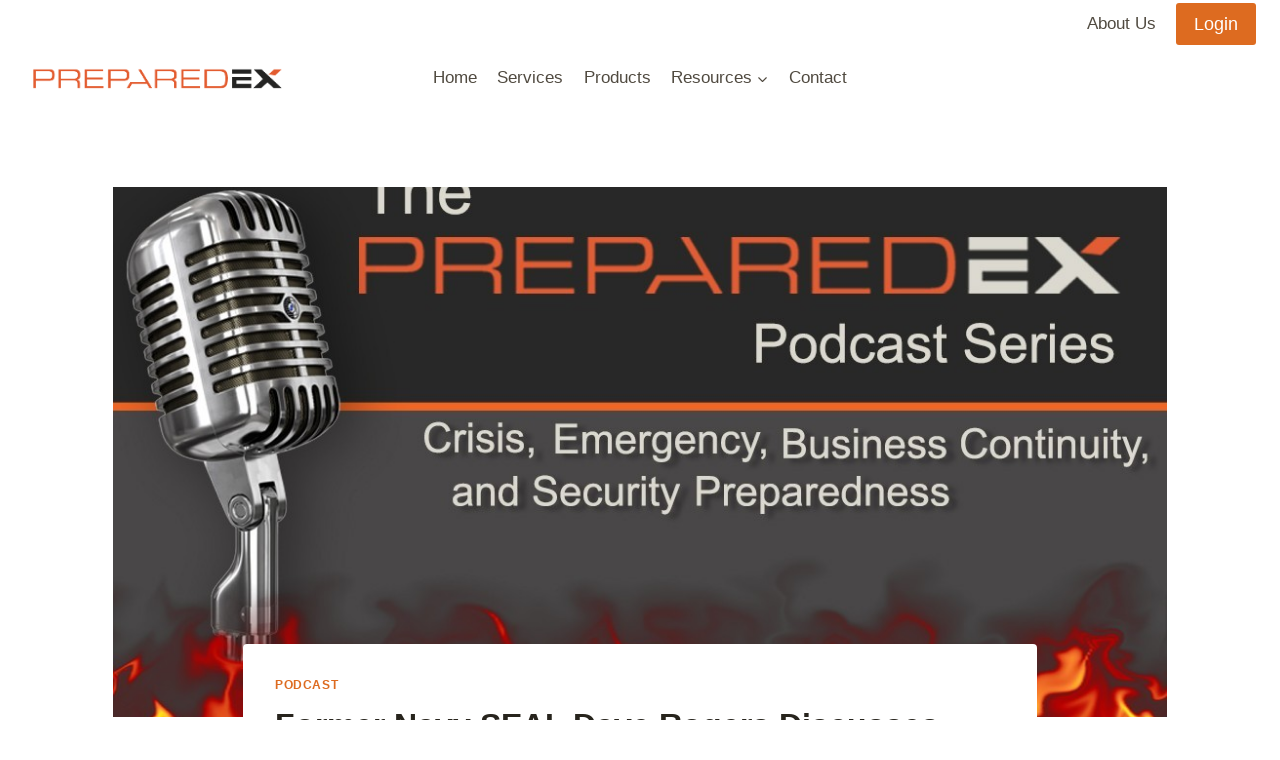

--- FILE ---
content_type: text/html; charset=UTF-8
request_url: https://preparedex.com/former-navy-seal-dave-rogers-discusses-leading-during-stressful-situations/
body_size: 24809
content:
<!doctype html>
<html lang="en-US" prefix="og: https://ogp.me/ns#" class="no-js" itemtype="https://schema.org/Blog" itemscope>
<head>
	<meta charset="UTF-8">
	<meta name="viewport" content="width=device-width, initial-scale=1, minimum-scale=1">
	
<!-- Search Engine Optimization by Rank Math PRO - https://rankmath.com/ -->
<title>Former Navy SEAL Dave Rogers Discusses Leading During Stressful Situations - PreparedEx</title>
<meta name="description" content="In Episode 91 of our podcast, we interviewed Dave Rogers and discussed his career within the Navy SEALS, his time spent in politics as well as his journey"/>
<meta name="robots" content="follow, index, max-snippet:-1, max-video-preview:-1, max-image-preview:large"/>
<link rel="canonical" href="https://preparedex.com/former-navy-seal-dave-rogers-discusses-leading-during-stressful-situations/" />
<meta property="og:locale" content="en_US" />
<meta property="og:type" content="article" />
<meta property="og:title" content="Former Navy SEAL Dave Rogers Discusses Leading During Stressful Situations - PreparedEx" />
<meta property="og:description" content="In Episode 91 of our podcast, we interviewed Dave Rogers and discussed his career within the Navy SEALS, his time spent in politics as well as his journey" />
<meta property="og:url" content="https://preparedex.com/former-navy-seal-dave-rogers-discusses-leading-during-stressful-situations/" />
<meta property="og:site_name" content="PreparedEx" />
<meta property="article:section" content="Podcast" />
<meta property="og:updated_time" content="2025-05-28T11:27:37-04:00" />
<meta property="og:image" content="https://preparedex.com/wp-content/uploads/2015/10/podcast-featured-image.jpg" />
<meta property="og:image:secure_url" content="https://preparedex.com/wp-content/uploads/2015/10/podcast-featured-image.jpg" />
<meta property="og:image:width" content="800" />
<meta property="og:image:height" content="500" />
<meta property="og:image:alt" content="PreparedEx Podcast" />
<meta property="og:image:type" content="image/jpeg" />
<meta name="twitter:card" content="summary_large_image" />
<meta name="twitter:title" content="Former Navy SEAL Dave Rogers Discusses Leading During Stressful Situations - PreparedEx" />
<meta name="twitter:description" content="In Episode 91 of our podcast, we interviewed Dave Rogers and discussed his career within the Navy SEALS, his time spent in politics as well as his journey" />
<meta name="twitter:image" content="https://preparedex.com/wp-content/uploads/2015/10/podcast-featured-image.jpg" />
<meta name="twitter:label1" content="Written by" />
<meta name="twitter:data1" content="Rob Burton" />
<meta name="twitter:label2" content="Time to read" />
<meta name="twitter:data2" content="1 minute" />
<!-- /Rank Math WordPress SEO plugin -->

<link rel='dns-prefetch' href='//player.vimeo.com' />
			<script>document.documentElement.classList.remove( 'no-js' );</script>
			<link rel="alternate" title="oEmbed (JSON)" type="application/json+oembed" href="https://preparedex.com/wp-json/oembed/1.0/embed?url=https%3A%2F%2Fpreparedex.com%2Fformer-navy-seal-dave-rogers-discusses-leading-during-stressful-situations%2F" />
<link rel="alternate" title="oEmbed (XML)" type="text/xml+oembed" href="https://preparedex.com/wp-json/oembed/1.0/embed?url=https%3A%2F%2Fpreparedex.com%2Fformer-navy-seal-dave-rogers-discusses-leading-during-stressful-situations%2F&#038;format=xml" />
<!-- WP Fusion --><style type="text/css">.woocommerce .product .variations option:disabled { display: none; } </style><style id='wp-img-auto-sizes-contain-inline-css'>
img:is([sizes=auto i],[sizes^="auto," i]){contain-intrinsic-size:3000px 1500px}
/*# sourceURL=wp-img-auto-sizes-contain-inline-css */
</style>
<link rel='stylesheet' id='vimeo-for-wordpress-public-css' href='https://preparedex.com/wp-content/plugins/vimeo/build/style-index.css?ver=1.2.2' media='all' />
<style id='wp-emoji-styles-inline-css'>

	img.wp-smiley, img.emoji {
		display: inline !important;
		border: none !important;
		box-shadow: none !important;
		height: 1em !important;
		width: 1em !important;
		margin: 0 0.07em !important;
		vertical-align: -0.1em !important;
		background: none !important;
		padding: 0 !important;
	}
/*# sourceURL=wp-emoji-styles-inline-css */
</style>
<link rel='stylesheet' id='wp-block-library-css' href='https://preparedex.com/wp-includes/css/dist/block-library/style.min.css?ver=6.9' media='all' />
<style id='wp-block-image-inline-css'>
.wp-block-image>a,.wp-block-image>figure>a{display:inline-block}.wp-block-image img{box-sizing:border-box;height:auto;max-width:100%;vertical-align:bottom}@media not (prefers-reduced-motion){.wp-block-image img.hide{visibility:hidden}.wp-block-image img.show{animation:show-content-image .4s}}.wp-block-image[style*=border-radius] img,.wp-block-image[style*=border-radius]>a{border-radius:inherit}.wp-block-image.has-custom-border img{box-sizing:border-box}.wp-block-image.aligncenter{text-align:center}.wp-block-image.alignfull>a,.wp-block-image.alignwide>a{width:100%}.wp-block-image.alignfull img,.wp-block-image.alignwide img{height:auto;width:100%}.wp-block-image .aligncenter,.wp-block-image .alignleft,.wp-block-image .alignright,.wp-block-image.aligncenter,.wp-block-image.alignleft,.wp-block-image.alignright{display:table}.wp-block-image .aligncenter>figcaption,.wp-block-image .alignleft>figcaption,.wp-block-image .alignright>figcaption,.wp-block-image.aligncenter>figcaption,.wp-block-image.alignleft>figcaption,.wp-block-image.alignright>figcaption{caption-side:bottom;display:table-caption}.wp-block-image .alignleft{float:left;margin:.5em 1em .5em 0}.wp-block-image .alignright{float:right;margin:.5em 0 .5em 1em}.wp-block-image .aligncenter{margin-left:auto;margin-right:auto}.wp-block-image :where(figcaption){margin-bottom:1em;margin-top:.5em}.wp-block-image.is-style-circle-mask img{border-radius:9999px}@supports ((-webkit-mask-image:none) or (mask-image:none)) or (-webkit-mask-image:none){.wp-block-image.is-style-circle-mask img{border-radius:0;-webkit-mask-image:url('data:image/svg+xml;utf8,<svg viewBox="0 0 100 100" xmlns="http://www.w3.org/2000/svg"><circle cx="50" cy="50" r="50"/></svg>');mask-image:url('data:image/svg+xml;utf8,<svg viewBox="0 0 100 100" xmlns="http://www.w3.org/2000/svg"><circle cx="50" cy="50" r="50"/></svg>');mask-mode:alpha;-webkit-mask-position:center;mask-position:center;-webkit-mask-repeat:no-repeat;mask-repeat:no-repeat;-webkit-mask-size:contain;mask-size:contain}}:root :where(.wp-block-image.is-style-rounded img,.wp-block-image .is-style-rounded img){border-radius:9999px}.wp-block-image figure{margin:0}.wp-lightbox-container{display:flex;flex-direction:column;position:relative}.wp-lightbox-container img{cursor:zoom-in}.wp-lightbox-container img:hover+button{opacity:1}.wp-lightbox-container button{align-items:center;backdrop-filter:blur(16px) saturate(180%);background-color:#5a5a5a40;border:none;border-radius:4px;cursor:zoom-in;display:flex;height:20px;justify-content:center;opacity:0;padding:0;position:absolute;right:16px;text-align:center;top:16px;width:20px;z-index:100}@media not (prefers-reduced-motion){.wp-lightbox-container button{transition:opacity .2s ease}}.wp-lightbox-container button:focus-visible{outline:3px auto #5a5a5a40;outline:3px auto -webkit-focus-ring-color;outline-offset:3px}.wp-lightbox-container button:hover{cursor:pointer;opacity:1}.wp-lightbox-container button:focus{opacity:1}.wp-lightbox-container button:focus,.wp-lightbox-container button:hover,.wp-lightbox-container button:not(:hover):not(:active):not(.has-background){background-color:#5a5a5a40;border:none}.wp-lightbox-overlay{box-sizing:border-box;cursor:zoom-out;height:100vh;left:0;overflow:hidden;position:fixed;top:0;visibility:hidden;width:100%;z-index:100000}.wp-lightbox-overlay .close-button{align-items:center;cursor:pointer;display:flex;justify-content:center;min-height:40px;min-width:40px;padding:0;position:absolute;right:calc(env(safe-area-inset-right) + 16px);top:calc(env(safe-area-inset-top) + 16px);z-index:5000000}.wp-lightbox-overlay .close-button:focus,.wp-lightbox-overlay .close-button:hover,.wp-lightbox-overlay .close-button:not(:hover):not(:active):not(.has-background){background:none;border:none}.wp-lightbox-overlay .lightbox-image-container{height:var(--wp--lightbox-container-height);left:50%;overflow:hidden;position:absolute;top:50%;transform:translate(-50%,-50%);transform-origin:top left;width:var(--wp--lightbox-container-width);z-index:9999999999}.wp-lightbox-overlay .wp-block-image{align-items:center;box-sizing:border-box;display:flex;height:100%;justify-content:center;margin:0;position:relative;transform-origin:0 0;width:100%;z-index:3000000}.wp-lightbox-overlay .wp-block-image img{height:var(--wp--lightbox-image-height);min-height:var(--wp--lightbox-image-height);min-width:var(--wp--lightbox-image-width);width:var(--wp--lightbox-image-width)}.wp-lightbox-overlay .wp-block-image figcaption{display:none}.wp-lightbox-overlay button{background:none;border:none}.wp-lightbox-overlay .scrim{background-color:#fff;height:100%;opacity:.9;position:absolute;width:100%;z-index:2000000}.wp-lightbox-overlay.active{visibility:visible}@media not (prefers-reduced-motion){.wp-lightbox-overlay.active{animation:turn-on-visibility .25s both}.wp-lightbox-overlay.active img{animation:turn-on-visibility .35s both}.wp-lightbox-overlay.show-closing-animation:not(.active){animation:turn-off-visibility .35s both}.wp-lightbox-overlay.show-closing-animation:not(.active) img{animation:turn-off-visibility .25s both}.wp-lightbox-overlay.zoom.active{animation:none;opacity:1;visibility:visible}.wp-lightbox-overlay.zoom.active .lightbox-image-container{animation:lightbox-zoom-in .4s}.wp-lightbox-overlay.zoom.active .lightbox-image-container img{animation:none}.wp-lightbox-overlay.zoom.active .scrim{animation:turn-on-visibility .4s forwards}.wp-lightbox-overlay.zoom.show-closing-animation:not(.active){animation:none}.wp-lightbox-overlay.zoom.show-closing-animation:not(.active) .lightbox-image-container{animation:lightbox-zoom-out .4s}.wp-lightbox-overlay.zoom.show-closing-animation:not(.active) .lightbox-image-container img{animation:none}.wp-lightbox-overlay.zoom.show-closing-animation:not(.active) .scrim{animation:turn-off-visibility .4s forwards}}@keyframes show-content-image{0%{visibility:hidden}99%{visibility:hidden}to{visibility:visible}}@keyframes turn-on-visibility{0%{opacity:0}to{opacity:1}}@keyframes turn-off-visibility{0%{opacity:1;visibility:visible}99%{opacity:0;visibility:visible}to{opacity:0;visibility:hidden}}@keyframes lightbox-zoom-in{0%{transform:translate(calc((-100vw + var(--wp--lightbox-scrollbar-width))/2 + var(--wp--lightbox-initial-left-position)),calc(-50vh + var(--wp--lightbox-initial-top-position))) scale(var(--wp--lightbox-scale))}to{transform:translate(-50%,-50%) scale(1)}}@keyframes lightbox-zoom-out{0%{transform:translate(-50%,-50%) scale(1);visibility:visible}99%{visibility:visible}to{transform:translate(calc((-100vw + var(--wp--lightbox-scrollbar-width))/2 + var(--wp--lightbox-initial-left-position)),calc(-50vh + var(--wp--lightbox-initial-top-position))) scale(var(--wp--lightbox-scale));visibility:hidden}}
/*# sourceURL=https://preparedex.com/wp-includes/blocks/image/style.min.css */
</style>
<style id='wp-block-paragraph-inline-css'>
.is-small-text{font-size:.875em}.is-regular-text{font-size:1em}.is-large-text{font-size:2.25em}.is-larger-text{font-size:3em}.has-drop-cap:not(:focus):first-letter{float:left;font-size:8.4em;font-style:normal;font-weight:100;line-height:.68;margin:.05em .1em 0 0;text-transform:uppercase}body.rtl .has-drop-cap:not(:focus):first-letter{float:none;margin-left:.1em}p.has-drop-cap.has-background{overflow:hidden}:root :where(p.has-background){padding:1.25em 2.375em}:where(p.has-text-color:not(.has-link-color)) a{color:inherit}p.has-text-align-left[style*="writing-mode:vertical-lr"],p.has-text-align-right[style*="writing-mode:vertical-rl"]{rotate:180deg}
/*# sourceURL=https://preparedex.com/wp-includes/blocks/paragraph/style.min.css */
</style>
<link rel='stylesheet' id='wc-blocks-style-css' href='https://preparedex.com/wp-content/plugins/woocommerce/assets/client/blocks/wc-blocks.css?ver=wc-10.4.3' media='all' />
<style id='global-styles-inline-css'>
:root{--wp--preset--aspect-ratio--square: 1;--wp--preset--aspect-ratio--4-3: 4/3;--wp--preset--aspect-ratio--3-4: 3/4;--wp--preset--aspect-ratio--3-2: 3/2;--wp--preset--aspect-ratio--2-3: 2/3;--wp--preset--aspect-ratio--16-9: 16/9;--wp--preset--aspect-ratio--9-16: 9/16;--wp--preset--color--black: #000000;--wp--preset--color--cyan-bluish-gray: #abb8c3;--wp--preset--color--white: #ffffff;--wp--preset--color--pale-pink: #f78da7;--wp--preset--color--vivid-red: #cf2e2e;--wp--preset--color--luminous-vivid-orange: #ff6900;--wp--preset--color--luminous-vivid-amber: #fcb900;--wp--preset--color--light-green-cyan: #7bdcb5;--wp--preset--color--vivid-green-cyan: #00d084;--wp--preset--color--pale-cyan-blue: #8ed1fc;--wp--preset--color--vivid-cyan-blue: #0693e3;--wp--preset--color--vivid-purple: #9b51e0;--wp--preset--color--theme-palette-1: var(--global-palette1);--wp--preset--color--theme-palette-2: var(--global-palette2);--wp--preset--color--theme-palette-3: var(--global-palette3);--wp--preset--color--theme-palette-4: var(--global-palette4);--wp--preset--color--theme-palette-5: var(--global-palette5);--wp--preset--color--theme-palette-6: var(--global-palette6);--wp--preset--color--theme-palette-7: var(--global-palette7);--wp--preset--color--theme-palette-8: var(--global-palette8);--wp--preset--color--theme-palette-9: var(--global-palette9);--wp--preset--color--theme-palette-10: var(--global-palette10);--wp--preset--color--theme-palette-11: var(--global-palette11);--wp--preset--color--theme-palette-12: var(--global-palette12);--wp--preset--color--theme-palette-13: var(--global-palette13);--wp--preset--color--theme-palette-14: var(--global-palette14);--wp--preset--color--theme-palette-15: var(--global-palette15);--wp--preset--gradient--vivid-cyan-blue-to-vivid-purple: linear-gradient(135deg,rgb(6,147,227) 0%,rgb(155,81,224) 100%);--wp--preset--gradient--light-green-cyan-to-vivid-green-cyan: linear-gradient(135deg,rgb(122,220,180) 0%,rgb(0,208,130) 100%);--wp--preset--gradient--luminous-vivid-amber-to-luminous-vivid-orange: linear-gradient(135deg,rgb(252,185,0) 0%,rgb(255,105,0) 100%);--wp--preset--gradient--luminous-vivid-orange-to-vivid-red: linear-gradient(135deg,rgb(255,105,0) 0%,rgb(207,46,46) 100%);--wp--preset--gradient--very-light-gray-to-cyan-bluish-gray: linear-gradient(135deg,rgb(238,238,238) 0%,rgb(169,184,195) 100%);--wp--preset--gradient--cool-to-warm-spectrum: linear-gradient(135deg,rgb(74,234,220) 0%,rgb(151,120,209) 20%,rgb(207,42,186) 40%,rgb(238,44,130) 60%,rgb(251,105,98) 80%,rgb(254,248,76) 100%);--wp--preset--gradient--blush-light-purple: linear-gradient(135deg,rgb(255,206,236) 0%,rgb(152,150,240) 100%);--wp--preset--gradient--blush-bordeaux: linear-gradient(135deg,rgb(254,205,165) 0%,rgb(254,45,45) 50%,rgb(107,0,62) 100%);--wp--preset--gradient--luminous-dusk: linear-gradient(135deg,rgb(255,203,112) 0%,rgb(199,81,192) 50%,rgb(65,88,208) 100%);--wp--preset--gradient--pale-ocean: linear-gradient(135deg,rgb(255,245,203) 0%,rgb(182,227,212) 50%,rgb(51,167,181) 100%);--wp--preset--gradient--electric-grass: linear-gradient(135deg,rgb(202,248,128) 0%,rgb(113,206,126) 100%);--wp--preset--gradient--midnight: linear-gradient(135deg,rgb(2,3,129) 0%,rgb(40,116,252) 100%);--wp--preset--font-size--small: var(--global-font-size-small);--wp--preset--font-size--medium: var(--global-font-size-medium);--wp--preset--font-size--large: var(--global-font-size-large);--wp--preset--font-size--x-large: 42px;--wp--preset--font-size--larger: var(--global-font-size-larger);--wp--preset--font-size--xxlarge: var(--global-font-size-xxlarge);--wp--preset--spacing--20: 0.44rem;--wp--preset--spacing--30: 0.67rem;--wp--preset--spacing--40: 1rem;--wp--preset--spacing--50: 1.5rem;--wp--preset--spacing--60: 2.25rem;--wp--preset--spacing--70: 3.38rem;--wp--preset--spacing--80: 5.06rem;--wp--preset--shadow--natural: 6px 6px 9px rgba(0, 0, 0, 0.2);--wp--preset--shadow--deep: 12px 12px 50px rgba(0, 0, 0, 0.4);--wp--preset--shadow--sharp: 6px 6px 0px rgba(0, 0, 0, 0.2);--wp--preset--shadow--outlined: 6px 6px 0px -3px rgb(255, 255, 255), 6px 6px rgb(0, 0, 0);--wp--preset--shadow--crisp: 6px 6px 0px rgb(0, 0, 0);}:where(.is-layout-flex){gap: 0.5em;}:where(.is-layout-grid){gap: 0.5em;}body .is-layout-flex{display: flex;}.is-layout-flex{flex-wrap: wrap;align-items: center;}.is-layout-flex > :is(*, div){margin: 0;}body .is-layout-grid{display: grid;}.is-layout-grid > :is(*, div){margin: 0;}:where(.wp-block-columns.is-layout-flex){gap: 2em;}:where(.wp-block-columns.is-layout-grid){gap: 2em;}:where(.wp-block-post-template.is-layout-flex){gap: 1.25em;}:where(.wp-block-post-template.is-layout-grid){gap: 1.25em;}.has-black-color{color: var(--wp--preset--color--black) !important;}.has-cyan-bluish-gray-color{color: var(--wp--preset--color--cyan-bluish-gray) !important;}.has-white-color{color: var(--wp--preset--color--white) !important;}.has-pale-pink-color{color: var(--wp--preset--color--pale-pink) !important;}.has-vivid-red-color{color: var(--wp--preset--color--vivid-red) !important;}.has-luminous-vivid-orange-color{color: var(--wp--preset--color--luminous-vivid-orange) !important;}.has-luminous-vivid-amber-color{color: var(--wp--preset--color--luminous-vivid-amber) !important;}.has-light-green-cyan-color{color: var(--wp--preset--color--light-green-cyan) !important;}.has-vivid-green-cyan-color{color: var(--wp--preset--color--vivid-green-cyan) !important;}.has-pale-cyan-blue-color{color: var(--wp--preset--color--pale-cyan-blue) !important;}.has-vivid-cyan-blue-color{color: var(--wp--preset--color--vivid-cyan-blue) !important;}.has-vivid-purple-color{color: var(--wp--preset--color--vivid-purple) !important;}.has-black-background-color{background-color: var(--wp--preset--color--black) !important;}.has-cyan-bluish-gray-background-color{background-color: var(--wp--preset--color--cyan-bluish-gray) !important;}.has-white-background-color{background-color: var(--wp--preset--color--white) !important;}.has-pale-pink-background-color{background-color: var(--wp--preset--color--pale-pink) !important;}.has-vivid-red-background-color{background-color: var(--wp--preset--color--vivid-red) !important;}.has-luminous-vivid-orange-background-color{background-color: var(--wp--preset--color--luminous-vivid-orange) !important;}.has-luminous-vivid-amber-background-color{background-color: var(--wp--preset--color--luminous-vivid-amber) !important;}.has-light-green-cyan-background-color{background-color: var(--wp--preset--color--light-green-cyan) !important;}.has-vivid-green-cyan-background-color{background-color: var(--wp--preset--color--vivid-green-cyan) !important;}.has-pale-cyan-blue-background-color{background-color: var(--wp--preset--color--pale-cyan-blue) !important;}.has-vivid-cyan-blue-background-color{background-color: var(--wp--preset--color--vivid-cyan-blue) !important;}.has-vivid-purple-background-color{background-color: var(--wp--preset--color--vivid-purple) !important;}.has-black-border-color{border-color: var(--wp--preset--color--black) !important;}.has-cyan-bluish-gray-border-color{border-color: var(--wp--preset--color--cyan-bluish-gray) !important;}.has-white-border-color{border-color: var(--wp--preset--color--white) !important;}.has-pale-pink-border-color{border-color: var(--wp--preset--color--pale-pink) !important;}.has-vivid-red-border-color{border-color: var(--wp--preset--color--vivid-red) !important;}.has-luminous-vivid-orange-border-color{border-color: var(--wp--preset--color--luminous-vivid-orange) !important;}.has-luminous-vivid-amber-border-color{border-color: var(--wp--preset--color--luminous-vivid-amber) !important;}.has-light-green-cyan-border-color{border-color: var(--wp--preset--color--light-green-cyan) !important;}.has-vivid-green-cyan-border-color{border-color: var(--wp--preset--color--vivid-green-cyan) !important;}.has-pale-cyan-blue-border-color{border-color: var(--wp--preset--color--pale-cyan-blue) !important;}.has-vivid-cyan-blue-border-color{border-color: var(--wp--preset--color--vivid-cyan-blue) !important;}.has-vivid-purple-border-color{border-color: var(--wp--preset--color--vivid-purple) !important;}.has-vivid-cyan-blue-to-vivid-purple-gradient-background{background: var(--wp--preset--gradient--vivid-cyan-blue-to-vivid-purple) !important;}.has-light-green-cyan-to-vivid-green-cyan-gradient-background{background: var(--wp--preset--gradient--light-green-cyan-to-vivid-green-cyan) !important;}.has-luminous-vivid-amber-to-luminous-vivid-orange-gradient-background{background: var(--wp--preset--gradient--luminous-vivid-amber-to-luminous-vivid-orange) !important;}.has-luminous-vivid-orange-to-vivid-red-gradient-background{background: var(--wp--preset--gradient--luminous-vivid-orange-to-vivid-red) !important;}.has-very-light-gray-to-cyan-bluish-gray-gradient-background{background: var(--wp--preset--gradient--very-light-gray-to-cyan-bluish-gray) !important;}.has-cool-to-warm-spectrum-gradient-background{background: var(--wp--preset--gradient--cool-to-warm-spectrum) !important;}.has-blush-light-purple-gradient-background{background: var(--wp--preset--gradient--blush-light-purple) !important;}.has-blush-bordeaux-gradient-background{background: var(--wp--preset--gradient--blush-bordeaux) !important;}.has-luminous-dusk-gradient-background{background: var(--wp--preset--gradient--luminous-dusk) !important;}.has-pale-ocean-gradient-background{background: var(--wp--preset--gradient--pale-ocean) !important;}.has-electric-grass-gradient-background{background: var(--wp--preset--gradient--electric-grass) !important;}.has-midnight-gradient-background{background: var(--wp--preset--gradient--midnight) !important;}.has-small-font-size{font-size: var(--wp--preset--font-size--small) !important;}.has-medium-font-size{font-size: var(--wp--preset--font-size--medium) !important;}.has-large-font-size{font-size: var(--wp--preset--font-size--large) !important;}.has-x-large-font-size{font-size: var(--wp--preset--font-size--x-large) !important;}
/*# sourceURL=global-styles-inline-css */
</style>

<style id='classic-theme-styles-inline-css'>
/*! This file is auto-generated */
.wp-block-button__link{color:#fff;background-color:#32373c;border-radius:9999px;box-shadow:none;text-decoration:none;padding:calc(.667em + 2px) calc(1.333em + 2px);font-size:1.125em}.wp-block-file__button{background:#32373c;color:#fff;text-decoration:none}
/*# sourceURL=/wp-includes/css/classic-themes.min.css */
</style>
<link rel='stylesheet' id='wpautoterms_css-css' href='https://preparedex.com/wp-content/plugins/auto-terms-of-service-and-privacy-policy/css/wpautoterms.css?ver=6.9' media='all' />
<link rel='stylesheet' id='dashicons-css' href='https://preparedex.com/wp-includes/css/dashicons.min.css?ver=6.9' media='all' />
<link rel='stylesheet' id='thickbox-css' href='https://preparedex.com/wp-includes/js/thickbox/thickbox.css?ver=6.9' media='all' />
<link rel='stylesheet' id='fwc-credit-css' href='https://preparedex.com/wp-content/plugins/fast-woocredit-pro/assets/css/fwc_credit.css?ver=6.9' media='all' />
<style id='woocommerce-inline-inline-css'>
.woocommerce form .form-row .required { visibility: visible; }
/*# sourceURL=woocommerce-inline-inline-css */
</style>
<link rel='stylesheet' id='fluent_comments-css' href='https://preparedex.com/wp-content/plugins/fluent-comments/dist/css/app.css?ver=2.0.0' media='all' />
<link rel='stylesheet' id='kadence-global-css' href='https://preparedex.com/wp-content/themes/kadence/assets/css/global.min.css?ver=1.4.3' media='all' />
<style id='kadence-global-inline-css'>
/* Kadence Base CSS */
:root{--global-palette1:#dd6b20;--global-palette2:#cf3033;--global-palette3:#27241d;--global-palette4:#423d33;--global-palette5:#504a40;--global-palette6:#625d52;--global-palette7:#e8e6e1;--global-palette8:#faf9f7;--global-palette9:#ffffff;--global-palette10:oklch(from var(--global-palette1) calc(l + 0.10 * (1 - l)) calc(c * 1.00) calc(h + 180) / 100%);--global-palette11:#13612e;--global-palette12:#1159af;--global-palette13:#b82105;--global-palette14:#f7630c;--global-palette15:#f5a524;--global-palette9rgb:255, 255, 255;--global-palette-highlight:var(--global-palette1);--global-palette-highlight-alt:var(--global-palette2);--global-palette-highlight-alt2:var(--global-palette9);--global-palette-btn-bg:var(--global-palette1);--global-palette-btn-bg-hover:var(--global-palette2);--global-palette-btn:var(--global-palette9);--global-palette-btn-hover:var(--global-palette9);--global-palette-btn-sec-bg:var(--global-palette7);--global-palette-btn-sec-bg-hover:var(--global-palette2);--global-palette-btn-sec:var(--global-palette3);--global-palette-btn-sec-hover:var(--global-palette9);--global-body-font-family:-apple-system,BlinkMacSystemFont,"Segoe UI",Roboto,Oxygen-Sans,Ubuntu,Cantarell,"Helvetica Neue",sans-serif, "Apple Color Emoji", "Segoe UI Emoji", "Segoe UI Symbol";--global-heading-font-family:inherit;--global-primary-nav-font-family:inherit;--global-fallback-font:sans-serif;--global-display-fallback-font:sans-serif;--global-content-width:1290px;--global-content-wide-width:calc(1290px + 230px);--global-content-narrow-width:842px;--global-content-edge-padding:1.5rem;--global-content-boxed-padding:2rem;--global-calc-content-width:calc(1290px - var(--global-content-edge-padding) - var(--global-content-edge-padding) );--wp--style--global--content-size:var(--global-calc-content-width);}.wp-site-blocks{--global-vw:calc( 100vw - ( 0.5 * var(--scrollbar-offset)));}body{background:var(--global-palette9);}body, input, select, optgroup, textarea{font-weight:400;font-size:17px;line-height:1.6;font-family:var(--global-body-font-family);color:var(--global-palette4);}.content-bg, body.content-style-unboxed .site{background:var(--global-palette9);}h1,h2,h3,h4,h5,h6{font-family:var(--global-heading-font-family);}h1{font-weight:700;font-size:32px;line-height:1.5;color:var(--global-palette3);}h2{font-weight:700;font-size:28px;line-height:1.5;color:var(--global-palette3);}h3{font-weight:700;font-size:24px;line-height:1.5;color:var(--global-palette3);}h4{font-weight:700;font-size:22px;line-height:1.5;color:var(--global-palette4);}h5{font-weight:700;font-size:20px;line-height:1.5;color:var(--global-palette4);}h6{font-weight:700;font-size:18px;line-height:1.5;color:var(--global-palette5);}.entry-hero .kadence-breadcrumbs{max-width:1290px;}.site-container, .site-header-row-layout-contained, .site-footer-row-layout-contained, .entry-hero-layout-contained, .comments-area, .alignfull > .wp-block-cover__inner-container, .alignwide > .wp-block-cover__inner-container{max-width:var(--global-content-width);}.content-width-narrow .content-container.site-container, .content-width-narrow .hero-container.site-container{max-width:var(--global-content-narrow-width);}@media all and (min-width: 1520px){.wp-site-blocks .content-container  .alignwide{margin-left:-115px;margin-right:-115px;width:unset;max-width:unset;}}@media all and (min-width: 1102px){.content-width-narrow .wp-site-blocks .content-container .alignwide{margin-left:-130px;margin-right:-130px;width:unset;max-width:unset;}}.content-style-boxed .wp-site-blocks .entry-content .alignwide{margin-left:calc( -1 * var( --global-content-boxed-padding ) );margin-right:calc( -1 * var( --global-content-boxed-padding ) );}.content-area{margin-top:5rem;margin-bottom:5rem;}@media all and (max-width: 1024px){.content-area{margin-top:3rem;margin-bottom:3rem;}}@media all and (max-width: 767px){.content-area{margin-top:2rem;margin-bottom:2rem;}}@media all and (max-width: 1024px){:root{--global-content-boxed-padding:2rem;}}@media all and (max-width: 767px){:root{--global-content-boxed-padding:1.5rem;}}.entry-content-wrap{padding:2rem;}@media all and (max-width: 1024px){.entry-content-wrap{padding:2rem;}}@media all and (max-width: 767px){.entry-content-wrap{padding:1.5rem;}}.entry.single-entry{box-shadow:0px 15px 15px -10px rgba(0,0,0,0.05);}.entry.loop-entry{box-shadow:0px 15px 15px -10px rgba(0,0,0,0.05);}.loop-entry .entry-content-wrap{padding:2rem;}@media all and (max-width: 1024px){.loop-entry .entry-content-wrap{padding:2rem;}}@media all and (max-width: 767px){.loop-entry .entry-content-wrap{padding:1.5rem;}}button, .button, .wp-block-button__link, input[type="button"], input[type="reset"], input[type="submit"], .fl-button, .elementor-button-wrapper .elementor-button, .wc-block-components-checkout-place-order-button, .wc-block-cart__submit{box-shadow:0px 0px 0px -7px rgba(0,0,0,0);}button:hover, button:focus, button:active, .button:hover, .button:focus, .button:active, .wp-block-button__link:hover, .wp-block-button__link:focus, .wp-block-button__link:active, input[type="button"]:hover, input[type="button"]:focus, input[type="button"]:active, input[type="reset"]:hover, input[type="reset"]:focus, input[type="reset"]:active, input[type="submit"]:hover, input[type="submit"]:focus, input[type="submit"]:active, .elementor-button-wrapper .elementor-button:hover, .elementor-button-wrapper .elementor-button:focus, .elementor-button-wrapper .elementor-button:active, .wc-block-cart__submit:hover{box-shadow:0px 15px 25px -7px rgba(0,0,0,0.1);}.kb-button.kb-btn-global-outline.kb-btn-global-inherit{padding-top:calc(px - 2px);padding-right:calc(px - 2px);padding-bottom:calc(px - 2px);padding-left:calc(px - 2px);}@media all and (min-width: 1025px){.transparent-header .entry-hero .entry-hero-container-inner{padding-top:calc(10px + 60px);}}@media all and (max-width: 1024px){.mobile-transparent-header .entry-hero .entry-hero-container-inner{padding-top:60px;}}@media all and (max-width: 767px){.mobile-transparent-header .entry-hero .entry-hero-container-inner{padding-top:60px;}}.entry-author-style-center{padding-top:var(--global-md-spacing);border-top:1px solid var(--global-gray-500);}.entry-author-style-center .entry-author-avatar, .entry-meta .author-avatar{display:none;}.entry-author-style-normal .entry-author-profile{padding-left:0px;}#comments .comment-meta{margin-left:0px;}.entry-hero.post-hero-section .entry-header{min-height:200px;}
/* Kadence Header CSS */
@media all and (max-width: 1024px){.mobile-transparent-header #masthead{position:absolute;left:0px;right:0px;z-index:100;}.kadence-scrollbar-fixer.mobile-transparent-header #masthead{right:var(--scrollbar-offset,0);}.mobile-transparent-header #masthead, .mobile-transparent-header .site-top-header-wrap .site-header-row-container-inner, .mobile-transparent-header .site-main-header-wrap .site-header-row-container-inner, .mobile-transparent-header .site-bottom-header-wrap .site-header-row-container-inner{background:transparent;}.site-header-row-tablet-layout-fullwidth, .site-header-row-tablet-layout-standard{padding:0px;}}@media all and (min-width: 1025px){.transparent-header #masthead{position:absolute;left:0px;right:0px;z-index:100;}.transparent-header.kadence-scrollbar-fixer #masthead{right:var(--scrollbar-offset,0);}.transparent-header #masthead, .transparent-header .site-top-header-wrap .site-header-row-container-inner, .transparent-header .site-main-header-wrap .site-header-row-container-inner, .transparent-header .site-bottom-header-wrap .site-header-row-container-inner{background:transparent;}}.site-branding a.brand img{max-width:267px;}.site-branding a.brand img.svg-logo-image{width:267px;}.site-branding{padding:0px 0px 0px 0px;}#masthead, #masthead .kadence-sticky-header.item-is-fixed:not(.item-at-start):not(.site-header-row-container):not(.site-main-header-wrap), #masthead .kadence-sticky-header.item-is-fixed:not(.item-at-start) > .site-header-row-container-inner{background:#ffffff;}.site-main-header-inner-wrap{min-height:60px;}.site-top-header-inner-wrap{min-height:10px;}.header-navigation[class*="header-navigation-style-underline"] .header-menu-container.primary-menu-container>ul>li>a:after{width:calc( 100% - 1.2em);}.main-navigation .primary-menu-container > ul > li.menu-item > a{padding-left:calc(1.2em / 2);padding-right:calc(1.2em / 2);padding-top:0.6em;padding-bottom:0.6em;color:var(--global-palette5);}.main-navigation .primary-menu-container > ul > li.menu-item .dropdown-nav-special-toggle{right:calc(1.2em / 2);}.main-navigation .primary-menu-container > ul > li.menu-item > a:hover{color:var(--global-palette-highlight);}.main-navigation .primary-menu-container > ul > li.menu-item.current-menu-item > a{color:var(--global-palette3);}.header-navigation[class*="header-navigation-style-underline"] .header-menu-container.secondary-menu-container>ul>li>a:after{width:calc( 100% - 1.2em);}.secondary-navigation .secondary-menu-container > ul > li.menu-item > a{padding-left:calc(1.2em / 2);padding-right:calc(1.2em / 2);padding-top:0.6em;padding-bottom:0.6em;color:var(--global-palette5);}.secondary-navigation .primary-menu-container > ul > li.menu-item .dropdown-nav-special-toggle{right:calc(1.2em / 2);}.secondary-navigation .secondary-menu-container > ul > li.menu-item > a:hover{color:var(--global-palette-highlight);}.secondary-navigation .secondary-menu-container > ul > li.menu-item.current-menu-item > a{color:var(--global-palette3);}.header-navigation .header-menu-container ul ul.sub-menu, .header-navigation .header-menu-container ul ul.submenu{background:var(--global-palette3);box-shadow:0px 2px 13px 0px rgba(0,0,0,0.1);}.header-navigation .header-menu-container ul ul li.menu-item, .header-menu-container ul.menu > li.kadence-menu-mega-enabled > ul > li.menu-item > a{border-bottom:1px solid rgba(255,255,255,0.1);border-radius:0px 0px 0px 0px;}.header-navigation .header-menu-container ul ul li.menu-item > a{width:200px;padding-top:1em;padding-bottom:1em;color:var(--global-palette8);font-size:12px;}.header-navigation .header-menu-container ul ul li.menu-item > a:hover{color:var(--global-palette9);background:var(--global-palette4);border-radius:0px 0px 0px 0px;}.header-navigation .header-menu-container ul ul li.menu-item.current-menu-item > a{color:var(--global-palette9);background:var(--global-palette4);border-radius:0px 0px 0px 0px;}.mobile-toggle-open-container .menu-toggle-open, .mobile-toggle-open-container .menu-toggle-open:focus{color:var(--global-palette5);padding:0.4em 0.6em 0.4em 0.6em;font-size:14px;}.mobile-toggle-open-container .menu-toggle-open.menu-toggle-style-bordered{border:1px solid currentColor;}.mobile-toggle-open-container .menu-toggle-open .menu-toggle-icon{font-size:20px;}.mobile-toggle-open-container .menu-toggle-open:hover, .mobile-toggle-open-container .menu-toggle-open:focus-visible{color:var(--global-palette-highlight);}.mobile-navigation ul li{font-size:14px;}.mobile-navigation ul li a{padding-top:1em;padding-bottom:1em;}.mobile-navigation ul li > a, .mobile-navigation ul li.menu-item-has-children > .drawer-nav-drop-wrap{color:var(--global-palette8);}.mobile-navigation ul li.current-menu-item > a, .mobile-navigation ul li.current-menu-item.menu-item-has-children > .drawer-nav-drop-wrap{color:var(--global-palette-highlight);}.mobile-navigation ul li.menu-item-has-children .drawer-nav-drop-wrap, .mobile-navigation ul li:not(.menu-item-has-children) a{border-bottom:1px solid rgba(255,255,255,0.1);}.mobile-navigation:not(.drawer-navigation-parent-toggle-true) ul li.menu-item-has-children .drawer-nav-drop-wrap button{border-left:1px solid rgba(255,255,255,0.1);}#mobile-drawer .drawer-header .drawer-toggle{padding:0.6em 0.15em 0.6em 0.15em;font-size:24px;}#main-header .header-button{background:var(--global-palette1);box-shadow:0px 0px 0px -7px rgba(0,0,0,0);}#main-header .header-button:hover{background:var(--global-palette3);box-shadow:0px 15px 25px -7px rgba(0,0,0,0.1);}
/* Kadence Footer CSS */
.site-middle-footer-inner-wrap{padding-top:30px;padding-bottom:30px;grid-column-gap:30px;grid-row-gap:30px;}.site-middle-footer-inner-wrap .widget{margin-bottom:30px;}.site-middle-footer-inner-wrap .site-footer-section:not(:last-child):after{right:calc(-30px / 2);}.site-bottom-footer-inner-wrap{padding-top:30px;padding-bottom:30px;grid-column-gap:30px;}.site-bottom-footer-inner-wrap .widget{margin-bottom:30px;}.site-bottom-footer-inner-wrap .site-footer-section:not(:last-child):after{right:calc(-30px / 2);}.footer-social-wrap .footer-social-inner-wrap{font-size:1em;gap:0.3em;}.site-footer .site-footer-wrap .site-footer-section .footer-social-wrap .footer-social-inner-wrap .social-button{border:2px none transparent;border-radius:3px;}
/* Kadence Woo CSS */
.entry-hero.product-hero-section .entry-header{min-height:200px;}.product-title .single-category{font-weight:700;font-size:32px;line-height:1.5;color:var(--global-palette3);}.wp-site-blocks .product-hero-section .extra-title{font-weight:700;font-size:32px;line-height:1.5;}.woocommerce ul.products.woo-archive-btn-button .product-action-wrap .button:not(.kb-button), .woocommerce ul.products li.woo-archive-btn-button .button:not(.kb-button), .wc-block-grid__product.woo-archive-btn-button .product-details .wc-block-grid__product-add-to-cart .wp-block-button__link{border:2px none transparent;box-shadow:0px 0px 0px 0px rgba(0,0,0,0.0);}.woocommerce ul.products.woo-archive-btn-button .product-action-wrap .button:not(.kb-button):hover, .woocommerce ul.products li.woo-archive-btn-button .button:not(.kb-button):hover, .wc-block-grid__product.woo-archive-btn-button .product-details .wc-block-grid__product-add-to-cart .wp-block-button__link:hover{box-shadow:0px 0px 0px 0px rgba(0,0,0,0);}
/* Kadence Pro Header CSS */
#filter-drawer.popup-drawer-layout-fullwidth .drawer-content .product-filter-widgets, #filter-drawer.popup-drawer-layout-sidepanel .drawer-inner{max-width:400px;}#filter-drawer.popup-drawer-layout-fullwidth .drawer-content .product-filter-widgets{margin:0 auto;}.filter-toggle-open-container{margin-right:0.5em;}.filter-toggle-open >*:first-child:not(:last-child){margin-right:4px;}.filter-toggle-open{color:inherit;display:flex;align-items:center;background:transparent;box-shadow:none;border-radius:0px;}.filter-toggle-open.filter-toggle-style-default{border:0px;}.filter-toggle-open:hover, .filter-toggle-open:focus{border-color:currentColor;background:transparent;color:inherit;box-shadow:none;}.filter-toggle-open .filter-toggle-icon{display:flex;}.filter-toggle-open >*:first-child:not(:last-child):empty{margin-right:0px;}.filter-toggle-open-container .filter-toggle-open{color:var(--global-palette5);padding:3px 5px 3px 5px;font-size:14px;}.filter-toggle-open-container .filter-toggle-open.filter-toggle-style-bordered{border:1px solid currentColor;}.filter-toggle-open-container .filter-toggle-open .filter-toggle-icon{font-size:20px;}.filter-toggle-open-container .filter-toggle-open:hover, .filter-toggle-open-container .filter-toggle-open:focus{color:var(--global-palette-highlight);}#filter-drawer .drawer-inner{background:var(--global-palette9);}#filter-drawer .drawer-header .drawer-toggle, #filter-drawer .drawer-header .drawer-toggle:focus{color:var(--global-palette5);}#filter-drawer .drawer-header .drawer-toggle:hover, #filter-drawer .drawer-header .drawer-toggle:focus:hover{color:var(--global-palette3);}#filter-drawer .header-filter-2style-normal a:not(.button){text-decoration:underline;}#filter-drawer .header-filter-2style-plain a:not(.button){text-decoration:none;}#filter-drawer .drawer-inner .product-filter-widgets .widget-title{color:var(--global-palette3);}#filter-drawer .drawer-inner .product-filter-widgets{color:var(--global-palette4);}#filter-drawer .drawer-inner .product-filter-widgets a:not(.kb-button) .drawer-inner .product-filter-widgets .drawer-sub-toggle{color:var(--global-palette1);}#filter-drawer .drawer-inner .product-filter-widgets a:hover:not(.kb-button), #filter-drawer .drawer-inner .product-filter-widgets .drawer-sub-toggle:hover{color:var(--global-palette2);}.kadence-shop-active-filters{display:flex;flex-wrap:wrap;}.kadence-clear-filters-container a{text-decoration:none;background:var(--global-palette7);color:var(--global-palette5);padding:.6em;font-size:80%;transition:all 0.3s ease-in-out;-webkit-transition:all 0.3s ease-in-out;-moz-transition:all 0.3s ease-in-out;}.kadence-clear-filters-container ul{margin:0px;padding:0px;border:0px;list-style:none outside;overflow:hidden;zoom:1;}.kadence-clear-filters-container ul li{float:left;padding:0 0 1px 1px;list-style:none;}.kadence-clear-filters-container a:hover{background:var(--global-palette9);color:var(--global-palette3);}
/*# sourceURL=kadence-global-inline-css */
</style>
<link rel='stylesheet' id='kadence-header-css' href='https://preparedex.com/wp-content/themes/kadence/assets/css/header.min.css?ver=1.4.3' media='all' />
<link rel='stylesheet' id='kadence-content-css' href='https://preparedex.com/wp-content/themes/kadence/assets/css/content.min.css?ver=1.4.3' media='all' />
<link rel='stylesheet' id='kadence-comments-css' href='https://preparedex.com/wp-content/themes/kadence/assets/css/comments.min.css?ver=1.4.3' media='all' />
<link rel='stylesheet' id='kadence-related-posts-css' href='https://preparedex.com/wp-content/themes/kadence/assets/css/related-posts.min.css?ver=1.4.3' media='all' />
<link rel='stylesheet' id='kad-splide-css' href='https://preparedex.com/wp-content/themes/kadence/assets/css/kadence-splide.min.css?ver=1.4.3' media='all' />
<link rel='stylesheet' id='kadence-woocommerce-css' href='https://preparedex.com/wp-content/themes/kadence/assets/css/woocommerce.min.css?ver=1.4.3' media='all' />
<link rel='stylesheet' id='kadence-footer-css' href='https://preparedex.com/wp-content/themes/kadence/assets/css/footer.min.css?ver=1.4.3' media='all' />
<link rel='stylesheet' id='kadence-rankmath-css' href='https://preparedex.com/wp-content/themes/kadence/assets/css/rankmath.min.css?ver=1.4.3' media='all' />
<style id='kadence-blocks-global-variables-inline-css'>
:root {--global-kb-font-size-sm:clamp(0.8rem, 0.73rem + 0.217vw, 0.9rem);--global-kb-font-size-md:clamp(1.1rem, 0.995rem + 0.326vw, 1.25rem);--global-kb-font-size-lg:clamp(1.75rem, 1.576rem + 0.543vw, 2rem);--global-kb-font-size-xl:clamp(2.25rem, 1.728rem + 1.63vw, 3rem);--global-kb-font-size-xxl:clamp(2.5rem, 1.456rem + 3.26vw, 4rem);--global-kb-font-size-xxxl:clamp(2.75rem, 0.489rem + 7.065vw, 6rem);}
/*# sourceURL=kadence-blocks-global-variables-inline-css */
</style>
<script src="https://preparedex.com/wp-includes/js/jquery/jquery.min.js?ver=3.7.1" id="jquery-core-js"></script>
<script src="https://preparedex.com/wp-includes/js/jquery/jquery-migrate.min.js?ver=3.4.1" id="jquery-migrate-js"></script>
<script src="https://preparedex.com/wp-includes/js/dist/dom-ready.min.js?ver=f77871ff7694fffea381" id="wp-dom-ready-js"></script>
<script src="https://preparedex.com/wp-content/plugins/auto-terms-of-service-and-privacy-policy/js/base.js?ver=3.0.4" id="wpautoterms_base-js"></script>
<script src="https://player.vimeo.com/api/player.js?ver=1.2.2" id="vimeo-for-wordpress-player-js"></script>
<script src="https://preparedex.com/wp-content/plugins/woocommerce/assets/js/jquery-blockui/jquery.blockUI.min.js?ver=2.7.0-wc.10.4.3" id="wc-jquery-blockui-js" defer data-wp-strategy="defer"></script>
<script id="wc-add-to-cart-js-extra">
var wc_add_to_cart_params = {"ajax_url":"/wp-admin/admin-ajax.php","wc_ajax_url":"/?wc-ajax=%%endpoint%%","i18n_view_cart":"View cart","cart_url":"https://preparedex.com/cart/","is_cart":"","cart_redirect_after_add":"yes"};
//# sourceURL=wc-add-to-cart-js-extra
</script>
<script src="https://preparedex.com/wp-content/plugins/woocommerce/assets/js/frontend/add-to-cart.min.js?ver=10.4.3" id="wc-add-to-cart-js" defer data-wp-strategy="defer"></script>
<script src="https://preparedex.com/wp-content/plugins/woocommerce/assets/js/js-cookie/js.cookie.min.js?ver=2.1.4-wc.10.4.3" id="wc-js-cookie-js" defer data-wp-strategy="defer"></script>
<script id="woocommerce-js-extra">
var woocommerce_params = {"ajax_url":"/wp-admin/admin-ajax.php","wc_ajax_url":"/?wc-ajax=%%endpoint%%","i18n_password_show":"Show password","i18n_password_hide":"Hide password"};
//# sourceURL=woocommerce-js-extra
</script>
<script src="https://preparedex.com/wp-content/plugins/woocommerce/assets/js/frontend/woocommerce.min.js?ver=10.4.3" id="woocommerce-js" defer data-wp-strategy="defer"></script>
<script src="https://preparedex.com/wp-includes/js/dist/hooks.min.js?ver=dd5603f07f9220ed27f1" id="wp-hooks-js"></script>
<script id="wpm-js-extra">
var wpm = {"ajax_url":"https://preparedex.com/wp-admin/admin-ajax.php","root":"https://preparedex.com/wp-json/","nonce_wp_rest":"de652215b3","nonce_ajax":"ddd85d2ed9"};
//# sourceURL=wpm-js-extra
</script>
<script src="https://preparedex.com/wp-content/plugins/woocommerce-google-adwords-conversion-tracking-tag/js/public/free/wpm-public.p1.min.js?ver=1.54.1" id="wpm-js"></script>
<link rel="https://api.w.org/" href="https://preparedex.com/wp-json/" /><link rel="alternate" title="JSON" type="application/json" href="https://preparedex.com/wp-json/wp/v2/posts/15050" /><meta name="generator" content="WordPress 6.9" />
<link rel='shortlink' href='https://preparedex.com/?p=15050' />
        <style type="text/css" id="admin-menu-logo-css">
            .asenha-admin-logo .ab-item, 
            .asenha-admin-logo a {
                line-height: 28px !important;
                display: flex;
                align-items: center;
            }

            .asenha-admin-logo img {
                vertical-align: middle;
                height: 20px !important;
            }
            
            @media screen and (max-width: 782px) {
                #wpadminbar li#wp-admin-bar-asenha-admin-bar-logo {
                    display: block;
                }
                
                #wpadminbar li#wp-admin-bar-asenha-admin-bar-logo a {
                    display: flex;
                    margin-left: 8px;
                }
            }
        </style>
                    <script type="text/javascript"><!--
                                function powerpress_pinw(pinw_url){window.open(pinw_url, 'PowerPressPlayer','toolbar=0,status=0,resizable=1,width=460,height=320');	return false;}
                //-->

                // tabnab protection
                window.addEventListener('load', function () {
                    // make all links have rel="noopener noreferrer"
                    document.querySelectorAll('a[target="_blank"]').forEach(link => {
                        link.setAttribute('rel', 'noopener noreferrer');
                    });
                });
            </script>
                                        <style>.wdr_bulk_table_thead .wdr_bulk_table_td,
.wdr_bulk_table_thead th {
  text-align: left !important;
}
</style>
                            	<noscript><style>.woocommerce-product-gallery{ opacity: 1 !important; }</style></noscript>
	
<!-- START Pixel Manager for WooCommerce -->

		<script>

			window.wpmDataLayer = window.wpmDataLayer || {};
			window.wpmDataLayer = Object.assign(window.wpmDataLayer, {"cart":{},"cart_item_keys":{},"version":{"number":"1.54.1","pro":false,"eligible_for_updates":false,"distro":"fms","beta":false,"show":true},"pixels":{"google":{"linker":{"settings":null},"user_id":false,"ads":{"conversion_ids":{"AW-995031898":"4kJ5CJLvkJwZENr2u9oD"},"dynamic_remarketing":{"status":true,"id_type":"post_id","send_events_with_parent_ids":true},"google_business_vertical":"retail","phone_conversion_number":"","phone_conversion_label":""},"analytics":{"ga4":{"measurement_id":"G-66K1RS7MCG","parameters":{},"mp_active":false,"debug_mode":false,"page_load_time_tracking":false},"id_type":"post_id"},"tag_id":"AW-995031898","tag_id_suppressed":[],"tag_gateway":{"measurement_path":""},"tcf_support":false,"consent_mode":{"is_active":false,"wait_for_update":500,"ads_data_redaction":false,"url_passthrough":true}}},"shop":{"list_name":"Blog Post | Former Navy SEAL Dave Rogers Discusses Leading During Stressful Situations","list_id":"blog_post_former-navy-seal-dave-rogers-discusses-leading-during-stressful-situations","page_type":"blog_post","currency":"USD","selectors":{"addToCart":[],"beginCheckout":[]},"order_duplication_prevention":true,"view_item_list_trigger":{"test_mode":false,"background_color":"green","opacity":0.5,"repeat":true,"timeout":1000,"threshold":0.8},"variations_output":true,"session_active":false},"page":{"id":15050,"title":"Former Navy SEAL Dave Rogers Discusses Leading During Stressful Situations","type":"post","categories":[{"term_id":100,"name":"Podcast","slug":"podcast","term_group":0,"term_taxonomy_id":100,"taxonomy":"category","description":"","parent":0,"count":160,"filter":"raw","cat_ID":100,"category_count":160,"category_description":"","cat_name":"Podcast","category_nicename":"podcast","category_parent":0}],"parent":{"id":0,"title":"Former Navy SEAL Dave Rogers Discusses Leading During Stressful Situations","type":"post","categories":[{"term_id":100,"name":"Podcast","slug":"podcast","term_group":0,"term_taxonomy_id":100,"taxonomy":"category","description":"","parent":0,"count":160,"filter":"raw","cat_ID":100,"category_count":160,"category_description":"","cat_name":"Podcast","category_nicename":"podcast","category_parent":0}]}},"general":{"user_logged_in":false,"scroll_tracking_thresholds":[],"page_id":15050,"exclude_domains":[],"server_2_server":{"active":false,"user_agent_exclude_patterns":[],"ip_exclude_list":[],"pageview_event_s2s":{"is_active":false,"pixels":[]}},"consent_management":{"explicit_consent":false},"lazy_load_pmw":false,"chunk_base_path":"https://preparedex.com/wp-content/plugins/woocommerce-google-adwords-conversion-tracking-tag/js/public/free/","modules":{"load_deprecated_functions":true}}});

		</script>

		
<!-- END Pixel Manager for WooCommerce -->
<link rel="icon" href="https://preparedex.com/wp-content/uploads/2021/10/PREPAREDEX_button_73x73.png" sizes="32x32" />
<link rel="icon" href="https://preparedex.com/wp-content/uploads/2021/10/PREPAREDEX_button_73x73.png" sizes="192x192" />
<link rel="apple-touch-icon" href="https://preparedex.com/wp-content/uploads/2021/10/PREPAREDEX_button_73x73.png" />
<meta name="msapplication-TileImage" content="https://preparedex.com/wp-content/uploads/2021/10/PREPAREDEX_button_73x73.png" />
<link rel='stylesheet' id='wc-stripe-blocks-checkout-style-css' href='https://preparedex.com/wp-content/plugins/woocommerce-gateway-stripe/build/upe-blocks.css?ver=5149cca93b0373758856' media='all' />
</head>

<body class="wp-singular post-template-default single single-post postid-15050 single-format-standard wp-custom-logo wp-embed-responsive wp-theme-kadence theme-kadence woocommerce-no-js footer-on-bottom hide-focus-outline link-style-standard content-title-style-normal content-width-narrow content-style-boxed content-vertical-padding-show non-transparent-header mobile-non-transparent-header">
<div id="wrapper" class="site wp-site-blocks">
			<a class="skip-link screen-reader-text scroll-ignore" href="#main">Skip to content</a>
		<header id="masthead" class="site-header" role="banner" itemtype="https://schema.org/WPHeader" itemscope>
	<div id="main-header" class="site-header-wrap">
		<div class="site-header-inner-wrap">
			<div class="site-header-upper-wrap">
				<div class="site-header-upper-inner-wrap">
					<div class="site-top-header-wrap site-header-row-container site-header-focus-item site-header-row-layout-standard" data-section="kadence_customizer_header_top">
	<div class="site-header-row-container-inner">
				<div class="site-container">
			<div class="site-top-header-inner-wrap site-header-row site-header-row-has-sides site-header-row-no-center">
									<div class="site-header-top-section-left site-header-section site-header-section-left">
											</div>
																	<div class="site-header-top-section-right site-header-section site-header-section-right">
						<div class="site-header-item site-header-focus-item site-header-item-main-navigation header-navigation-layout-stretch-false header-navigation-layout-fill-stretch-false" data-section="kadence_customizer_secondary_navigation">
		<nav id="secondary-navigation" class="secondary-navigation header-navigation hover-to-open nav--toggle-sub header-navigation-style-standard header-navigation-dropdown-animation-none" role="navigation" aria-label="Secondary">
					<div class="secondary-menu-container header-menu-container">
		<ul id="secondary-menu" class="menu"><li id="menu-item-18871" class="menu-item menu-item-type-post_type menu-item-object-page menu-item-18871"><a href="https://preparedex.com/about/">About Us</a></li>
</ul>			</div>
	</nav><!-- #secondary-navigation -->
	</div><!-- data-section="secondary_navigation" -->
<div class="site-header-item site-header-focus-item" data-section="kadence_customizer_header_button">
	<div class="header-button-wrap vs-logged-in-false"><div class="header-button-inner-wrap"><a href="https://preparedex.com/my-account/" target="_self" class="button header-button button-size-medium button-style-filled">Login</a></div></div></div><!-- data-section="header_button" -->
					</div>
							</div>
		</div>
	</div>
</div>
<div class="site-main-header-wrap site-header-row-container site-header-focus-item site-header-row-layout-standard" data-section="kadence_customizer_header_main">
	<div class="site-header-row-container-inner">
				<div class="site-container">
			<div class="site-main-header-inner-wrap site-header-row site-header-row-has-sides site-header-row-center-column">
									<div class="site-header-main-section-left site-header-section site-header-section-left">
						<div class="site-header-item site-header-focus-item" data-section="title_tagline">
	<div class="site-branding branding-layout-standard site-brand-logo-only"><a class="brand has-logo-image" href="https://preparedex.com/" rel="home"><img width="633" height="119" src="https://preparedex.com/wp-content/uploads/2024/09/cropped-PREPAREDEX-2.png" class="custom-logo" alt="PreparedEx" decoding="async" fetchpriority="high" srcset="https://preparedex.com/wp-content/uploads/2024/09/cropped-PREPAREDEX-2.png 633w, https://preparedex.com/wp-content/uploads/2024/09/cropped-PREPAREDEX-2-300x56.png 300w" sizes="(max-width: 633px) 100vw, 633px" /></a></div></div><!-- data-section="title_tagline" -->
							<div class="site-header-main-section-left-center site-header-section site-header-section-left-center">
															</div>
												</div>
													<div class="site-header-main-section-center site-header-section site-header-section-center">
						<div class="site-header-item site-header-focus-item site-header-item-main-navigation header-navigation-layout-stretch-false header-navigation-layout-fill-stretch-false" data-section="kadence_customizer_primary_navigation">
		<nav id="site-navigation" class="main-navigation header-navigation hover-to-open nav--toggle-sub header-navigation-style-standard header-navigation-dropdown-animation-none" role="navigation" aria-label="Primary">
			<div class="primary-menu-container header-menu-container">
	<ul id="primary-menu" class="menu"><li id="menu-item-8" class="menu-item menu-item-type-custom menu-item-object-custom menu-item-home menu-item-8"><a href="https://preparedex.com/">Home</a></li>
<li id="menu-item-18589" class="menu-item menu-item-type-post_type menu-item-object-page menu-item-18589"><a href="https://preparedex.com/services/">Services</a></li>
<li id="menu-item-18707" class="menu-item menu-item-type-post_type menu-item-object-page menu-item-18707"><a href="https://preparedex.com/products/">Products</a></li>
<li id="menu-item-18483" class="menu-item menu-item-type-custom menu-item-object-custom menu-item-has-children menu-item-18483"><a href="#"><span class="nav-drop-title-wrap">Resources<span class="dropdown-nav-toggle"><span class="kadence-svg-iconset svg-baseline"><svg aria-hidden="true" class="kadence-svg-icon kadence-arrow-down-svg" fill="currentColor" version="1.1" xmlns="http://www.w3.org/2000/svg" width="24" height="24" viewBox="0 0 24 24"><title>Expand</title><path d="M5.293 9.707l6 6c0.391 0.391 1.024 0.391 1.414 0l6-6c0.391-0.391 0.391-1.024 0-1.414s-1.024-0.391-1.414 0l-5.293 5.293-5.293-5.293c-0.391-0.391-1.024-0.391-1.414 0s-0.391 1.024 0 1.414z"></path>
				</svg></span></span></span></a>
<ul class="sub-menu">
	<li id="menu-item-18624" class="menu-item menu-item-type-post_type menu-item-object-page menu-item-18624"><a href="https://preparedex.com/blog/">Blog</a></li>
	<li id="menu-item-18616" class="menu-item menu-item-type-post_type menu-item-object-page menu-item-18616"><a href="https://preparedex.com/px-podcast/">Podcast</a></li>
	<li id="menu-item-18494" class="menu-item menu-item-type-custom menu-item-object-custom menu-item-18494"><a href="#">Downloads</a></li>
</ul>
</li>
<li id="menu-item-18711" class="menu-item menu-item-type-post_type menu-item-object-page menu-item-18711"><a href="https://preparedex.com/contact/">Contact</a></li>
</ul>		</div>
	</nav><!-- #site-navigation -->
	</div><!-- data-section="primary_navigation" -->
					</div>
													<div class="site-header-main-section-right site-header-section site-header-section-right">
													<div class="site-header-main-section-right-center site-header-section site-header-section-right-center">
															</div>
												</div>
							</div>
		</div>
	</div>
</div>
				</div>
			</div>
					</div>
	</div>
	
<div id="mobile-header" class="site-mobile-header-wrap">
	<div class="site-header-inner-wrap">
		<div class="site-header-upper-wrap">
			<div class="site-header-upper-inner-wrap">
			<div class="site-main-header-wrap site-header-focus-item site-header-row-layout-standard site-header-row-tablet-layout-default site-header-row-mobile-layout-default ">
	<div class="site-header-row-container-inner">
		<div class="site-container">
			<div class="site-main-header-inner-wrap site-header-row site-header-row-has-sides site-header-row-no-center">
									<div class="site-header-main-section-left site-header-section site-header-section-left">
						<div class="site-header-item site-header-focus-item" data-section="title_tagline">
	<div class="site-branding mobile-site-branding branding-layout-standard branding-tablet-layout-inherit site-brand-logo-only branding-mobile-layout-inherit"><a class="brand has-logo-image" href="https://preparedex.com/" rel="home"><img width="633" height="119" src="https://preparedex.com/wp-content/uploads/2024/09/cropped-PREPAREDEX-2.png" class="custom-logo" alt="PreparedEx" decoding="async" srcset="https://preparedex.com/wp-content/uploads/2024/09/cropped-PREPAREDEX-2.png 633w, https://preparedex.com/wp-content/uploads/2024/09/cropped-PREPAREDEX-2-300x56.png 300w" sizes="(max-width: 633px) 100vw, 633px" /></a></div></div><!-- data-section="title_tagline" -->
					</div>
																	<div class="site-header-main-section-right site-header-section site-header-section-right">
						<div class="site-header-item site-header-focus-item site-header-item-navgation-popup-toggle" data-section="kadence_customizer_mobile_trigger">
		<div class="mobile-toggle-open-container">
						<button id="mobile-toggle" class="menu-toggle-open drawer-toggle menu-toggle-style-default" aria-label="Open menu" data-toggle-target="#mobile-drawer" data-toggle-body-class="showing-popup-drawer-from-right" aria-expanded="false" data-set-focus=".menu-toggle-close"
					>
						<span class="menu-toggle-icon"><span class="kadence-svg-iconset"><svg aria-hidden="true" class="kadence-svg-icon kadence-menu-svg" fill="currentColor" version="1.1" xmlns="http://www.w3.org/2000/svg" width="24" height="24" viewBox="0 0 24 24"><title>Toggle Menu</title><path d="M3 13h18c0.552 0 1-0.448 1-1s-0.448-1-1-1h-18c-0.552 0-1 0.448-1 1s0.448 1 1 1zM3 7h18c0.552 0 1-0.448 1-1s-0.448-1-1-1h-18c-0.552 0-1 0.448-1 1s0.448 1 1 1zM3 19h18c0.552 0 1-0.448 1-1s-0.448-1-1-1h-18c-0.552 0-1 0.448-1 1s0.448 1 1 1z"></path>
				</svg></span></span>
		</button>
	</div>
	</div><!-- data-section="mobile_trigger" -->
					</div>
							</div>
		</div>
	</div>
</div>
			</div>
		</div>
			</div>
</div>
</header><!-- #masthead -->

	<main id="inner-wrap" class="wrap kt-clear" role="main">
		<div id="primary" class="content-area">
	<div class="content-container site-container">
		<div id="main" class="site-main">
			<div class="woocommerce kadence-woo-messages-none-woo-pages woocommerce-notices-wrapper"></div>			<div class="content-wrap">
					<div class="post-thumbnail article-post-thumbnail kadence-thumbnail-position-behind alignwide kadence-thumbnail-ratio-2-3">
		<div class="post-thumbnail-inner">
			<img width="800" height="500" src="https://preparedex.com/wp-content/uploads/2015/10/podcast-featured-image.jpg" class="post-top-featured wp-post-image" alt="PreparedEx Podcast" decoding="async" srcset="https://preparedex.com/wp-content/uploads/2015/10/podcast-featured-image.jpg 800w, https://preparedex.com/wp-content/uploads/2015/10/podcast-featured-image-600x375.jpg 600w, https://preparedex.com/wp-content/uploads/2015/10/podcast-featured-image-300x188.jpg 300w, https://preparedex.com/wp-content/uploads/2015/10/podcast-featured-image-1024x640.jpg 1024w, https://preparedex.com/wp-content/uploads/2015/10/podcast-featured-image-200x125.jpg 200w, https://preparedex.com/wp-content/uploads/2015/10/podcast-featured-image-610x381.jpg 610w, https://preparedex.com/wp-content/uploads/2015/10/podcast-featured-image-400x250.jpg 400w, https://preparedex.com/wp-content/uploads/2015/10/podcast-featured-image-1080x675.jpg 1080w" sizes="(max-width: 800px) 100vw, 800px" />		</div>
	</div><!-- .post-thumbnail -->
			<article id="post-15050" class="entry content-bg single-entry post-15050 post type-post status-publish format-standard has-post-thumbnail hentry category-podcast">
	<div class="entry-content-wrap">
		<header class="entry-header post-title title-align-inherit title-tablet-align-inherit title-mobile-align-inherit">
			<div class="entry-taxonomies">
			<span class="category-links term-links category-style-normal">
				<a href="https://preparedex.com/category/podcast/" rel="tag">Podcast</a>			</span>
		</div><!-- .entry-taxonomies -->
		<h1 class="entry-title">Former Navy SEAL Dave Rogers Discusses Leading During Stressful Situations</h1><div class="entry-meta entry-meta-divider-dot">
	<span class="posted-by"><span class="meta-label">By</span><span class="author vcard"><a class="url fn n" href="https://preparedex.com/author/rburton/">Rob Burton</a></span></span>					<span class="posted-on">
						<time class="entry-date published" datetime="2022-02-10T13:53:38-05:00" itemprop="datePublished">February 10, 2022</time><time class="updated" datetime="2025-05-28T11:27:37-04:00" itemprop="dateModified">May 28, 2025</time>					</span>
					</div><!-- .entry-meta -->
</header><!-- .entry-header -->

<div class="entry-content single-content">
	<iframe loading="lazy" src="https://player.blubrry.com/?media_url=https%3A%2F%2Fmedia.blubrry.com%2Fpreparedex%2Fcontent.blubrry.com%2Fpreparedex%2FEP91_mixdown.mp3&amp;modern=1&amp;podcast_link=https%3A%2F%2Fpreparedex.com%2Fformer-navy-seal-dave-rogers-discusses-leading-during-stressful-situations%2F#mode-Dark&border-000000&progress-000000" scrolling="no" width="100%" height="165" frameborder="0" id="blubrryplayer-1" class="blubrryplayer" title="Blubrry Podcast Player"></iframe><p class="powerpress_links powerpress_links_mp3" style="margin-bottom: 1px !important;">Podcast: <a href="https://media.blubrry.com/preparedex/content.blubrry.com/preparedex/EP91_mixdown.mp3" class="powerpress_link_pinw" target="_blank" title="Play in new window" onclick="return powerpress_pinw(&#039;https://preparedex.com/?powerpress_pinw=15050-podcast&#039;);" rel="nofollow noopener">Play in new window</a> | <a href="https://media.blubrry.com/preparedex/content.blubrry.com/preparedex/EP91_mixdown.mp3" class="powerpress_link_d" title="Download" rel="nofollow noopener" download="EP91_mixdown.mp3" target="_blank">Download</a></p><p class="powerpress_links powerpress_subscribe_links">Subscribe: <a href="https://itunes.apple.com/us/podcast/preparedex-podcast-series/id1049407239?mt=2&amp;ls=1#episodeGuid=https%3A%2F%2Fstagingapp16187.cloudwayssites.com%2F%3Fp%3D15050" class="powerpress_link_subscribe powerpress_link_subscribe_itunes" target="_blank" title="Subscribe on Apple Podcasts" rel="nofollow noopener">Apple Podcasts</a> | <a href="https://music.amazon.com/podcasts/462370c4-0b67-4f93-b44e-cad604c528d4/podcast-archives---preparedex" class="powerpress_link_subscribe powerpress_link_subscribe_amazon" target="_blank" title="Subscribe on Amazon Music" rel="nofollow noopener">Amazon Music</a> | <a href="https://preparedex.com/feed/podcast/" class="powerpress_link_subscribe powerpress_link_subscribe_rss" target="_blank" title="Subscribe via RSS" rel="nofollow">RSS</a></p>
<p>In Episode 91 of our podcast, we interviewed Dave Rogers and discussed his career within the Navy SEALS, his time spent in politics as well as his journey through life. The interview goes into some of the lessons he learned during BUD/S training and especially Hell Week, which, if you are aware, is one of the most challenging weeks during the six months of training before becoming a SEAL. Dave also talks about leadership skills and the importance of staying physically and mentally strong to make sound decisions. We also heard from Dave about a program his sons are involved in called the School of Man in Arkansas as well as the importance of preparing to lead during stressful situations. Finally, Dave has several stories linked to each point he talks about which makes this an especially interesting episode. You do not want to miss it!  </p>



<p><strong>About Dave:</strong></p>



<p>Dave Rogers is a former Navy SEAL and combat veteran. Upon leaving the military in the 1990’s, Dave worked for his family business providing statistical analysis to the petroleum marketing industry before becoming the Republican nominee for the U.S. House of Representatives from Rhode Island’s first congressional district. He went on to work in politics and media, eventually hosting a daily talk radio show in Rhode Island for six years.&nbsp;&nbsp;</p>



<p>Dave has two adult sons and currently works as a political and defense consultant in his new home of New Hampshire.&nbsp;</p>
</div><!-- .entry-content -->
<footer class="entry-footer">
	</footer><!-- .entry-footer -->
	</div>
</article><!-- #post-15050 -->


	<nav class="navigation post-navigation" aria-label="Posts">
		<h2 class="screen-reader-text">Post navigation</h2>
		<div class="nav-links"><div class="nav-previous"><a href="https://preparedex.com/cc-series-short-crisis-team-activation/" rel="prev"><div class="post-navigation-sub"><small><span class="kadence-svg-iconset svg-baseline"><svg aria-hidden="true" class="kadence-svg-icon kadence-arrow-left-alt-svg" fill="currentColor" version="1.1" xmlns="http://www.w3.org/2000/svg" width="29" height="28" viewBox="0 0 29 28"><title>Previous</title><path d="M28 12.5v3c0 0.281-0.219 0.5-0.5 0.5h-19.5v3.5c0 0.203-0.109 0.375-0.297 0.453s-0.391 0.047-0.547-0.078l-6-5.469c-0.094-0.094-0.156-0.219-0.156-0.359v0c0-0.141 0.063-0.281 0.156-0.375l6-5.531c0.156-0.141 0.359-0.172 0.547-0.094 0.172 0.078 0.297 0.25 0.297 0.453v3.5h19.5c0.281 0 0.5 0.219 0.5 0.5z"></path>
				</svg></span>Previous</small></div>CC Series Short: Crisis Team Activation</a></div><div class="nav-next"><a href="https://preparedex.com/how-activate-your-crisis-team-emergency-notification-communication-strategies/" rel="next"><div class="post-navigation-sub"><small>Next<span class="kadence-svg-iconset svg-baseline"><svg aria-hidden="true" class="kadence-svg-icon kadence-arrow-right-alt-svg" fill="currentColor" version="1.1" xmlns="http://www.w3.org/2000/svg" width="27" height="28" viewBox="0 0 27 28"><title>Continue</title><path d="M27 13.953c0 0.141-0.063 0.281-0.156 0.375l-6 5.531c-0.156 0.141-0.359 0.172-0.547 0.094-0.172-0.078-0.297-0.25-0.297-0.453v-3.5h-19.5c-0.281 0-0.5-0.219-0.5-0.5v-3c0-0.281 0.219-0.5 0.5-0.5h19.5v-3.5c0-0.203 0.109-0.375 0.297-0.453s0.391-0.047 0.547 0.078l6 5.469c0.094 0.094 0.156 0.219 0.156 0.359v0z"></path>
				</svg></span></small></div>How to Activate Your Crisis Team: Emergency Notification and Communication Strategies</a></div></div>
	</nav>		<div class="entry-related alignfull entry-related-style-wide">
			<div class="entry-related-inner content-container site-container">
				<div class="entry-related-inner-content alignwide">
					<h2 class="entry-related-title" id="related-posts-title">Similar Posts</h2>					<div class="entry-related-carousel kadence-slide-init splide" aria-labelledby="related-posts-title" data-columns-xxl="3" data-columns-xl="3" data-columns-md="3" data-columns-sm="2" data-columns-xs="2" data-columns-ss="1" data-slider-anim-speed="400" data-slider-scroll="1" data-slider-dots="true" data-slider-arrows="true" data-slider-hover-pause="false" data-slider-auto="false" data-slider-speed="7000" data-slider-gutter="40" data-slider-loop="true" data-slider-next-label="Next" data-slider-slide-label="Posts" data-slider-prev-label="Previous">
						<div class="splide__track">
							<ul class="splide__list kadence-posts-list grid-cols grid-sm-col-2 grid-lg-col-3">
								<li class="entry-list-item carousel-item splide__slide"><article class="entry content-bg loop-entry post-11666 post type-post status-publish format-standard has-post-thumbnail hentry category-podcast category-security">
			<a aria-hidden="true" tabindex="-1" role="presentation" class="post-thumbnail kadence-thumbnail-ratio-2-3" aria-label="Security Challenges Facing Businesses in Brazil &#8211; An Interview with Emil de Carvalho" href="https://preparedex.com/security-challenges-facing-businesses-in-brazil-an-interview-with-emil-de-carvalho/">
			<div class="post-thumbnail-inner">
				<img width="768" height="480" src="https://preparedex.com/wp-content/uploads/2015/10/podcast-featured-image.jpg" class="attachment-medium_large size-medium_large wp-post-image" alt="PreparedEx Podcast" decoding="async" loading="lazy" srcset="https://preparedex.com/wp-content/uploads/2015/10/podcast-featured-image.jpg 800w, https://preparedex.com/wp-content/uploads/2015/10/podcast-featured-image-600x375.jpg 600w, https://preparedex.com/wp-content/uploads/2015/10/podcast-featured-image-300x188.jpg 300w, https://preparedex.com/wp-content/uploads/2015/10/podcast-featured-image-1024x640.jpg 1024w, https://preparedex.com/wp-content/uploads/2015/10/podcast-featured-image-200x125.jpg 200w, https://preparedex.com/wp-content/uploads/2015/10/podcast-featured-image-610x381.jpg 610w, https://preparedex.com/wp-content/uploads/2015/10/podcast-featured-image-400x250.jpg 400w, https://preparedex.com/wp-content/uploads/2015/10/podcast-featured-image-1080x675.jpg 1080w" sizes="auto, (max-width: 768px) 100vw, 768px" />			</div>
		</a><!-- .post-thumbnail -->
			<div class="entry-content-wrap">
		<header class="entry-header">

			<div class="entry-taxonomies">
			<span class="category-links term-links category-style-normal">
				<a href="https://preparedex.com/category/podcast/" class="category-link-podcast" rel="tag">Podcast</a> | <a href="https://preparedex.com/category/security/" class="category-link-security" rel="tag">Security</a>			</span>
		</div><!-- .entry-taxonomies -->
		<h3 class="entry-title"><a href="https://preparedex.com/security-challenges-facing-businesses-in-brazil-an-interview-with-emil-de-carvalho/" rel="bookmark">Security Challenges Facing Businesses in Brazil &#8211; An Interview with Emil de Carvalho</a></h3><div class="entry-meta entry-meta-divider-dot">
	<span class="posted-by"><span class="meta-label">By</span><span class="author vcard"><a class="url fn n" href="https://preparedex.com/author/rburton/">Rob Burton</a></span></span>					<span class="posted-on">
						<time class="entry-date published" datetime="2018-10-18T13:35:18-04:00" itemprop="datePublished">October 18, 2018</time><time class="updated" datetime="2025-05-28T11:27:33-04:00" itemprop="dateModified">May 28, 2025</time>					</span>
					</div><!-- .entry-meta -->
</header><!-- .entry-header -->
	<div class="entry-summary">
		<p>According to the International Monetary Fund, 2018, Brazil is the 9th biggest economy. Many businesses looking to enter into the Brazilian market will find that they’re faced with some unique challenges. Threats are not all equal when it comes to operating in the Brazilian market. In this interview with Emil de Carvalho of S-RM, we&#8230;</p>
	</div><!-- .entry-summary -->
	<footer class="entry-footer">
		<div class="entry-actions">
		<p class="more-link-wrap">
			<a href="https://preparedex.com/security-challenges-facing-businesses-in-brazil-an-interview-with-emil-de-carvalho/" class="post-more-link">
				Read More<span class="screen-reader-text"> Security Challenges Facing Businesses in Brazil &#8211; An Interview with Emil de Carvalho</span><span class="kadence-svg-iconset svg-baseline"><svg aria-hidden="true" class="kadence-svg-icon kadence-arrow-right-alt-svg" fill="currentColor" version="1.1" xmlns="http://www.w3.org/2000/svg" width="27" height="28" viewBox="0 0 27 28"><title>Continue</title><path d="M27 13.953c0 0.141-0.063 0.281-0.156 0.375l-6 5.531c-0.156 0.141-0.359 0.172-0.547 0.094-0.172-0.078-0.297-0.25-0.297-0.453v-3.5h-19.5c-0.281 0-0.5-0.219-0.5-0.5v-3c0-0.281 0.219-0.5 0.5-0.5h19.5v-3.5c0-0.203 0.109-0.375 0.297-0.453s0.391-0.047 0.547 0.078l6 5.469c0.094 0.094 0.156 0.219 0.156 0.359v0z"></path>
				</svg></span>			</a>
		</p>
	</div><!-- .entry-actions -->
	</footer><!-- .entry-footer -->
	</div>
</article>
</li><li class="entry-list-item carousel-item splide__slide"><article class="entry content-bg loop-entry post-15753 post type-post status-publish format-standard has-post-thumbnail hentry category-podcast">
			<a aria-hidden="true" tabindex="-1" role="presentation" class="post-thumbnail kadence-thumbnail-ratio-2-3" aria-label="Fire Drills – an Interview with Jack Murphy " href="https://preparedex.com/fire-drills-an-interview-with-jack-murphy/">
			<div class="post-thumbnail-inner">
				<img width="768" height="480" src="https://preparedex.com/wp-content/uploads/2015/10/podcast-featured-image.jpg" class="attachment-medium_large size-medium_large wp-post-image" alt="PreparedEx Podcast" decoding="async" loading="lazy" srcset="https://preparedex.com/wp-content/uploads/2015/10/podcast-featured-image.jpg 800w, https://preparedex.com/wp-content/uploads/2015/10/podcast-featured-image-600x375.jpg 600w, https://preparedex.com/wp-content/uploads/2015/10/podcast-featured-image-300x188.jpg 300w, https://preparedex.com/wp-content/uploads/2015/10/podcast-featured-image-1024x640.jpg 1024w, https://preparedex.com/wp-content/uploads/2015/10/podcast-featured-image-200x125.jpg 200w, https://preparedex.com/wp-content/uploads/2015/10/podcast-featured-image-610x381.jpg 610w, https://preparedex.com/wp-content/uploads/2015/10/podcast-featured-image-400x250.jpg 400w, https://preparedex.com/wp-content/uploads/2015/10/podcast-featured-image-1080x675.jpg 1080w" sizes="auto, (max-width: 768px) 100vw, 768px" />			</div>
		</a><!-- .post-thumbnail -->
			<div class="entry-content-wrap">
		<header class="entry-header">

			<div class="entry-taxonomies">
			<span class="category-links term-links category-style-normal">
				<a href="https://preparedex.com/category/podcast/" class="category-link-podcast" rel="tag">Podcast</a>			</span>
		</div><!-- .entry-taxonomies -->
		<h3 class="entry-title"><a href="https://preparedex.com/fire-drills-an-interview-with-jack-murphy/" rel="bookmark">Fire Drills – an Interview with Jack Murphy </a></h3><div class="entry-meta entry-meta-divider-dot">
	<span class="posted-by"><span class="meta-label">By</span><span class="author vcard"><a class="url fn n" href="https://preparedex.com/author/rburton/">Rob Burton</a></span></span>					<span class="posted-on">
						<time class="entry-date published" datetime="2022-11-30T14:02:12-05:00" itemprop="datePublished">November 30, 2022</time><time class="updated" datetime="2025-05-28T11:27:39-04:00" itemprop="dateModified">May 28, 2025</time>					</span>
					</div><!-- .entry-meta -->
</header><!-- .entry-header -->
	<div class="entry-summary">
		<p>In episode 109 Rob interviews Jack Murphy a Former Fire Chief from New Jersey. Jack’s background in fire safety and emergency preparedness planning for buildings is second to none.   Related Articles:</p>
	</div><!-- .entry-summary -->
	<footer class="entry-footer">
		<div class="entry-actions">
		<p class="more-link-wrap">
			<a href="https://preparedex.com/fire-drills-an-interview-with-jack-murphy/" class="post-more-link">
				Read More<span class="screen-reader-text"> Fire Drills – an Interview with Jack Murphy </span><span class="kadence-svg-iconset svg-baseline"><svg aria-hidden="true" class="kadence-svg-icon kadence-arrow-right-alt-svg" fill="currentColor" version="1.1" xmlns="http://www.w3.org/2000/svg" width="27" height="28" viewBox="0 0 27 28"><title>Continue</title><path d="M27 13.953c0 0.141-0.063 0.281-0.156 0.375l-6 5.531c-0.156 0.141-0.359 0.172-0.547 0.094-0.172-0.078-0.297-0.25-0.297-0.453v-3.5h-19.5c-0.281 0-0.5-0.219-0.5-0.5v-3c0-0.281 0.219-0.5 0.5-0.5h19.5v-3.5c0-0.203 0.109-0.375 0.297-0.453s0.391-0.047 0.547 0.078l6 5.469c0.094 0.094 0.156 0.219 0.156 0.359v0z"></path>
				</svg></span>			</a>
		</p>
	</div><!-- .entry-actions -->
	</footer><!-- .entry-footer -->
	</div>
</article>
</li><li class="entry-list-item carousel-item splide__slide"><article class="entry content-bg loop-entry post-17122 post type-post status-publish format-standard has-post-thumbnail hentry category-podcast">
			<a aria-hidden="true" tabindex="-1" role="presentation" class="post-thumbnail kadence-thumbnail-ratio-2-3" aria-label="Leadership-Level Tabletop Exercises: Identifying Key Risks and Objectives " href="https://preparedex.com/leadership-level-tabletop-exercises-identifying-key-risks-and-objectives/">
			<div class="post-thumbnail-inner">
				<img width="768" height="480" src="https://preparedex.com/wp-content/uploads/2015/10/podcast-featured-image.jpg" class="attachment-medium_large size-medium_large wp-post-image" alt="PreparedEx Podcast" decoding="async" loading="lazy" srcset="https://preparedex.com/wp-content/uploads/2015/10/podcast-featured-image.jpg 800w, https://preparedex.com/wp-content/uploads/2015/10/podcast-featured-image-600x375.jpg 600w, https://preparedex.com/wp-content/uploads/2015/10/podcast-featured-image-300x188.jpg 300w, https://preparedex.com/wp-content/uploads/2015/10/podcast-featured-image-1024x640.jpg 1024w, https://preparedex.com/wp-content/uploads/2015/10/podcast-featured-image-200x125.jpg 200w, https://preparedex.com/wp-content/uploads/2015/10/podcast-featured-image-610x381.jpg 610w, https://preparedex.com/wp-content/uploads/2015/10/podcast-featured-image-400x250.jpg 400w, https://preparedex.com/wp-content/uploads/2015/10/podcast-featured-image-1080x675.jpg 1080w" sizes="auto, (max-width: 768px) 100vw, 768px" />			</div>
		</a><!-- .post-thumbnail -->
			<div class="entry-content-wrap">
		<header class="entry-header">

			<div class="entry-taxonomies">
			<span class="category-links term-links category-style-normal">
				<a href="https://preparedex.com/category/podcast/" class="category-link-podcast" rel="tag">Podcast</a>			</span>
		</div><!-- .entry-taxonomies -->
		<h3 class="entry-title"><a href="https://preparedex.com/leadership-level-tabletop-exercises-identifying-key-risks-and-objectives/" rel="bookmark">Leadership-Level Tabletop Exercises: Identifying Key Risks and Objectives </a></h3><div class="entry-meta entry-meta-divider-dot">
	<span class="posted-by"><span class="meta-label">By</span><span class="author vcard"><a class="url fn n" href="https://preparedex.com/author/rburton/">Rob Burton</a></span></span>					<span class="posted-on">
						<time class="entry-date published" datetime="2024-04-03T09:00:00-04:00" itemprop="datePublished">April 3, 2024</time><time class="updated" datetime="2025-05-28T11:27:42-04:00" itemprop="dateModified">May 28, 2025</time>					</span>
					</div><!-- .entry-meta -->
</header><!-- .entry-header -->
	<div class="entry-summary">
		<p>In our 135th episode, we delve into the crucial world of crisis management at the highest echelons of leadership.&nbsp; Join us as we explore the indispensable role of executive-level tabletop scenarios in shaping strategic decision-making amidst uncertainty. From designing scenarios that align with organizational objectives to harnessing cross-functional perspectives, we uncover the keys to crafting&#8230;</p>
	</div><!-- .entry-summary -->
	<footer class="entry-footer">
		<div class="entry-actions">
		<p class="more-link-wrap">
			<a href="https://preparedex.com/leadership-level-tabletop-exercises-identifying-key-risks-and-objectives/" class="post-more-link">
				Read More<span class="screen-reader-text"> Leadership-Level Tabletop Exercises: Identifying Key Risks and Objectives </span><span class="kadence-svg-iconset svg-baseline"><svg aria-hidden="true" class="kadence-svg-icon kadence-arrow-right-alt-svg" fill="currentColor" version="1.1" xmlns="http://www.w3.org/2000/svg" width="27" height="28" viewBox="0 0 27 28"><title>Continue</title><path d="M27 13.953c0 0.141-0.063 0.281-0.156 0.375l-6 5.531c-0.156 0.141-0.359 0.172-0.547 0.094-0.172-0.078-0.297-0.25-0.297-0.453v-3.5h-19.5c-0.281 0-0.5-0.219-0.5-0.5v-3c0-0.281 0.219-0.5 0.5-0.5h19.5v-3.5c0-0.203 0.109-0.375 0.297-0.453s0.391-0.047 0.547 0.078l6 5.469c0.094 0.094 0.156 0.219 0.156 0.359v0z"></path>
				</svg></span>			</a>
		</p>
	</div><!-- .entry-actions -->
	</footer><!-- .entry-footer -->
	</div>
</article>
</li><li class="entry-list-item carousel-item splide__slide"><article class="entry content-bg loop-entry post-17175 post type-post status-publish format-standard has-post-thumbnail hentry category-podcast">
			<a aria-hidden="true" tabindex="-1" role="presentation" class="post-thumbnail kadence-thumbnail-ratio-2-3" aria-label="Tabletop Tactics: 4 Key Tips for Engaging Executive Teams in Crisis Simulations" href="https://preparedex.com/tabletop-tactics-4-key-tips-for-engaging-executive-teams-in-crisis-simulations/">
			<div class="post-thumbnail-inner">
				<img width="768" height="480" src="https://preparedex.com/wp-content/uploads/2015/10/podcast-featured-image.jpg" class="attachment-medium_large size-medium_large wp-post-image" alt="PreparedEx Podcast" decoding="async" loading="lazy" srcset="https://preparedex.com/wp-content/uploads/2015/10/podcast-featured-image.jpg 800w, https://preparedex.com/wp-content/uploads/2015/10/podcast-featured-image-600x375.jpg 600w, https://preparedex.com/wp-content/uploads/2015/10/podcast-featured-image-300x188.jpg 300w, https://preparedex.com/wp-content/uploads/2015/10/podcast-featured-image-1024x640.jpg 1024w, https://preparedex.com/wp-content/uploads/2015/10/podcast-featured-image-200x125.jpg 200w, https://preparedex.com/wp-content/uploads/2015/10/podcast-featured-image-610x381.jpg 610w, https://preparedex.com/wp-content/uploads/2015/10/podcast-featured-image-400x250.jpg 400w, https://preparedex.com/wp-content/uploads/2015/10/podcast-featured-image-1080x675.jpg 1080w" sizes="auto, (max-width: 768px) 100vw, 768px" />			</div>
		</a><!-- .post-thumbnail -->
			<div class="entry-content-wrap">
		<header class="entry-header">

			<div class="entry-taxonomies">
			<span class="category-links term-links category-style-normal">
				<a href="https://preparedex.com/category/podcast/" class="category-link-podcast" rel="tag">Podcast</a>			</span>
		</div><!-- .entry-taxonomies -->
		<h3 class="entry-title"><a href="https://preparedex.com/tabletop-tactics-4-key-tips-for-engaging-executive-teams-in-crisis-simulations/" rel="bookmark">Tabletop Tactics: 4 Key Tips for Engaging Executive Teams in Crisis Simulations</a></h3><div class="entry-meta entry-meta-divider-dot">
	<span class="posted-by"><span class="meta-label">By</span><span class="author vcard"><a class="url fn n" href="https://preparedex.com/author/rburton/">Rob Burton</a></span></span>					<span class="posted-on">
						<time class="entry-date published" datetime="2024-05-01T08:16:06-04:00" itemprop="datePublished">May 1, 2024</time><time class="updated" datetime="2025-05-28T11:27:42-04:00" itemprop="dateModified">May 28, 2025</time>					</span>
					</div><!-- .entry-meta -->
</header><!-- .entry-header -->
	<div class="entry-summary">
		<p>In episode 137 of the PreparedEx podcast, we explore the art and science behind designing and delivering effective tabletop exercises tailored for executive-level groups, such as boards and senior leadership teams. Learn four top tips to enhance engagement, ensure relevancy, and maximize learning outcomes from these critical simulation exercises. This episode is packed with expert&#8230;</p>
	</div><!-- .entry-summary -->
	<footer class="entry-footer">
		<div class="entry-actions">
		<p class="more-link-wrap">
			<a href="https://preparedex.com/tabletop-tactics-4-key-tips-for-engaging-executive-teams-in-crisis-simulations/" class="post-more-link">
				Read More<span class="screen-reader-text"> Tabletop Tactics: 4 Key Tips for Engaging Executive Teams in Crisis Simulations</span><span class="kadence-svg-iconset svg-baseline"><svg aria-hidden="true" class="kadence-svg-icon kadence-arrow-right-alt-svg" fill="currentColor" version="1.1" xmlns="http://www.w3.org/2000/svg" width="27" height="28" viewBox="0 0 27 28"><title>Continue</title><path d="M27 13.953c0 0.141-0.063 0.281-0.156 0.375l-6 5.531c-0.156 0.141-0.359 0.172-0.547 0.094-0.172-0.078-0.297-0.25-0.297-0.453v-3.5h-19.5c-0.281 0-0.5-0.219-0.5-0.5v-3c0-0.281 0.219-0.5 0.5-0.5h19.5v-3.5c0-0.203 0.109-0.375 0.297-0.453s0.391-0.047 0.547 0.078l6 5.469c0.094 0.094 0.156 0.219 0.156 0.359v0z"></path>
				</svg></span>			</a>
		</p>
	</div><!-- .entry-actions -->
	</footer><!-- .entry-footer -->
	</div>
</article>
</li><li class="entry-list-item carousel-item splide__slide"><article class="entry content-bg loop-entry post-11289 post type-post status-publish format-standard has-post-thumbnail hentry category-podcast category-emergency-management category-security category-tabletop-exercises tag-briefing-cycle tag-confined-space-protection tag-crisis-planning tag-crisis-plans-2 tag-crisis-preparedness tag-crisis-response tag-crisis-training tag-event-security tag-first-responders tag-full-scale-exercise tag-functional-exercise tag-information-management tag-james-demeo tag-law-enforcement tag-police tag-preparedness-2 tag-public-awareness tag-public-education tag-public-safety tag-recovery tag-risk-assessment-2 tag-risk-management tag-scenario-planning tag-simulation-2 tag-situational-awareness tag-swat tag-tabletop-exercises tag-terrorism tag-threat-assessment tag-venue-security tag-volunteer-crisis-preparedness">
			<a aria-hidden="true" tabindex="-1" role="presentation" class="post-thumbnail kadence-thumbnail-ratio-2-3" aria-label="Event and Venue Security &#8211; An Interview with James DeMeo" href="https://preparedex.com/event-venue-security-interview-james-demeo/">
			<div class="post-thumbnail-inner">
				<img width="768" height="480" src="https://preparedex.com/wp-content/uploads/2015/10/podcast-featured-image.jpg" class="attachment-medium_large size-medium_large wp-post-image" alt="PreparedEx Podcast" decoding="async" loading="lazy" srcset="https://preparedex.com/wp-content/uploads/2015/10/podcast-featured-image.jpg 800w, https://preparedex.com/wp-content/uploads/2015/10/podcast-featured-image-600x375.jpg 600w, https://preparedex.com/wp-content/uploads/2015/10/podcast-featured-image-300x188.jpg 300w, https://preparedex.com/wp-content/uploads/2015/10/podcast-featured-image-1024x640.jpg 1024w, https://preparedex.com/wp-content/uploads/2015/10/podcast-featured-image-200x125.jpg 200w, https://preparedex.com/wp-content/uploads/2015/10/podcast-featured-image-610x381.jpg 610w, https://preparedex.com/wp-content/uploads/2015/10/podcast-featured-image-400x250.jpg 400w, https://preparedex.com/wp-content/uploads/2015/10/podcast-featured-image-1080x675.jpg 1080w" sizes="auto, (max-width: 768px) 100vw, 768px" />			</div>
		</a><!-- .post-thumbnail -->
			<div class="entry-content-wrap">
		<header class="entry-header">

			<div class="entry-taxonomies">
			<span class="category-links term-links category-style-normal">
				<a href="https://preparedex.com/category/podcast/" class="category-link-podcast" rel="tag">Podcast</a> | <a href="https://preparedex.com/category/emergency-management/" class="category-link-emergency-management" rel="tag">Emergency Management</a> | <a href="https://preparedex.com/category/security/" class="category-link-security" rel="tag">Security</a> | <a href="https://preparedex.com/category/exercises/tabletop-exercises/" class="category-link-tabletop-exercises" rel="tag">Tabletop Exercises</a>			</span>
		</div><!-- .entry-taxonomies -->
		<h3 class="entry-title"><a href="https://preparedex.com/event-venue-security-interview-james-demeo/" rel="bookmark">Event and Venue Security &#8211; An Interview with James DeMeo</a></h3><div class="entry-meta entry-meta-divider-dot">
	<span class="posted-by"><span class="meta-label">By</span><span class="author vcard"><a class="url fn n" href="https://preparedex.com/author/rburton/">Rob Burton</a></span></span>					<span class="posted-on">
						<time class="entry-date published" datetime="2017-11-08T09:39:37-05:00" itemprop="datePublished">November 8, 2017</time><time class="updated" datetime="2025-05-28T11:27:32-04:00" itemprop="dateModified">May 28, 2025</time>					</span>
					</div><!-- .entry-meta -->
</header><!-- .entry-header -->
	<div class="entry-summary">
		<p>58 people died and over 500 were injured during a music festival in Las Vegas on October 1st, 2017. A lone actor shot at festival goers from the Mandalay Bay Hotel room, a scenario even the most seasoned security experts couldn’t have predicted. In this episode we talk to a security advisor James DeMeo who&#8230;</p>
	</div><!-- .entry-summary -->
	<footer class="entry-footer">
		<div class="entry-actions">
		<p class="more-link-wrap">
			<a href="https://preparedex.com/event-venue-security-interview-james-demeo/" class="post-more-link">
				Read More<span class="screen-reader-text"> Event and Venue Security &#8211; An Interview with James DeMeo</span><span class="kadence-svg-iconset svg-baseline"><svg aria-hidden="true" class="kadence-svg-icon kadence-arrow-right-alt-svg" fill="currentColor" version="1.1" xmlns="http://www.w3.org/2000/svg" width="27" height="28" viewBox="0 0 27 28"><title>Continue</title><path d="M27 13.953c0 0.141-0.063 0.281-0.156 0.375l-6 5.531c-0.156 0.141-0.359 0.172-0.547 0.094-0.172-0.078-0.297-0.25-0.297-0.453v-3.5h-19.5c-0.281 0-0.5-0.219-0.5-0.5v-3c0-0.281 0.219-0.5 0.5-0.5h19.5v-3.5c0-0.203 0.109-0.375 0.297-0.453s0.391-0.047 0.547 0.078l6 5.469c0.094 0.094 0.156 0.219 0.156 0.359v0z"></path>
				</svg></span>			</a>
		</p>
	</div><!-- .entry-actions -->
	</footer><!-- .entry-footer -->
	</div>
</article>
</li><li class="entry-list-item carousel-item splide__slide"><article class="entry content-bg loop-entry post-19125 post type-post status-publish format-standard has-post-thumbnail hentry category-podcast">
			<a aria-hidden="true" tabindex="-1" role="presentation" class="post-thumbnail kadence-thumbnail-ratio-2-3" aria-label="Above the Skyline: Jack Murphy on High-Rise Preparedness and Modern Emergency Challenges" href="https://preparedex.com/above-the-skyline-jack-murphy-on-high-rise-preparedness-and-modern-emergency-challenges/">
			<div class="post-thumbnail-inner">
				<img width="768" height="480" src="https://preparedex.com/wp-content/uploads/2015/10/podcast-featured-image.jpg" class="attachment-medium_large size-medium_large wp-post-image" alt="PreparedEx Podcast" decoding="async" loading="lazy" srcset="https://preparedex.com/wp-content/uploads/2015/10/podcast-featured-image.jpg 800w, https://preparedex.com/wp-content/uploads/2015/10/podcast-featured-image-600x375.jpg 600w, https://preparedex.com/wp-content/uploads/2015/10/podcast-featured-image-300x188.jpg 300w, https://preparedex.com/wp-content/uploads/2015/10/podcast-featured-image-1024x640.jpg 1024w, https://preparedex.com/wp-content/uploads/2015/10/podcast-featured-image-200x125.jpg 200w, https://preparedex.com/wp-content/uploads/2015/10/podcast-featured-image-610x381.jpg 610w, https://preparedex.com/wp-content/uploads/2015/10/podcast-featured-image-400x250.jpg 400w, https://preparedex.com/wp-content/uploads/2015/10/podcast-featured-image-1080x675.jpg 1080w" sizes="auto, (max-width: 768px) 100vw, 768px" />			</div>
		</a><!-- .post-thumbnail -->
			<div class="entry-content-wrap">
		<header class="entry-header">

			<div class="entry-taxonomies">
			<span class="category-links term-links category-style-normal">
				<a href="https://preparedex.com/category/podcast/" class="category-link-podcast" rel="tag">Podcast</a>			</span>
		</div><!-- .entry-taxonomies -->
		<h3 class="entry-title"><a href="https://preparedex.com/above-the-skyline-jack-murphy-on-high-rise-preparedness-and-modern-emergency-challenges/" rel="bookmark">Above the Skyline: Jack Murphy on High-Rise Preparedness and Modern Emergency Challenges</a></h3><div class="entry-meta entry-meta-divider-dot">
	<span class="posted-by"><span class="meta-label">By</span><span class="author vcard"><a class="url fn n" href="https://preparedex.com/author/test/">Preparedex Admin</a></span></span>					<span class="posted-on">
						<time class="entry-date published" datetime="2025-12-10T07:57:21-05:00" itemprop="datePublished">December 10, 2025</time><time class="updated" datetime="2025-12-10T07:58:42-05:00" itemprop="dateModified">December 10, 2025</time>					</span>
					</div><!-- .entry-meta -->
</header><!-- .entry-header -->
	<div class="entry-summary">
		<p>In this episode of the PreparedEx Podcast, host Rob Burton sits down with Jack Murphy, one of the world’s leading experts in high-rise safety, fire protection, and all-hazards emergency preparedness. With decades of experience shaping high-rise emergency standards, Jack brings deep insight into how cities, property owners, and first responders must adapt to rapidly evolving&#8230;</p>
	</div><!-- .entry-summary -->
	<footer class="entry-footer">
		<div class="entry-actions">
		<p class="more-link-wrap">
			<a href="https://preparedex.com/above-the-skyline-jack-murphy-on-high-rise-preparedness-and-modern-emergency-challenges/" class="post-more-link">
				Read More<span class="screen-reader-text"> Above the Skyline: Jack Murphy on High-Rise Preparedness and Modern Emergency Challenges</span><span class="kadence-svg-iconset svg-baseline"><svg aria-hidden="true" class="kadence-svg-icon kadence-arrow-right-alt-svg" fill="currentColor" version="1.1" xmlns="http://www.w3.org/2000/svg" width="27" height="28" viewBox="0 0 27 28"><title>Continue</title><path d="M27 13.953c0 0.141-0.063 0.281-0.156 0.375l-6 5.531c-0.156 0.141-0.359 0.172-0.547 0.094-0.172-0.078-0.297-0.25-0.297-0.453v-3.5h-19.5c-0.281 0-0.5-0.219-0.5-0.5v-3c0-0.281 0.219-0.5 0.5-0.5h19.5v-3.5c0-0.203 0.109-0.375 0.297-0.453s0.391-0.047 0.547 0.078l6 5.469c0.094 0.094 0.156 0.219 0.156 0.359v0z"></path>
				</svg></span>			</a>
		</p>
	</div><!-- .entry-actions -->
	</footer><!-- .entry-footer -->
	</div>
</article>
</li>							</ul>
						</div>
					</div>
				</div>
			</div>
		</div><!-- .entry-author -->
		<div class="fluent_comments_wrap comments-area">
                        <h2 class="flc_comments-title">Latest comments                (2)</h2>
            
    <div class="flc_comment_respond" id="respond">
    <div class="flc_respond">
        <div class="flc_comment_wrap">
            <div class="flc_author_placeholder">
                <div class="flc_comment_author">
                    <img src="https://secure.gravatar.com/avatar/?s=96&#038;d=mm&#038;r=g"/>
                </div>
            </div>
            <div class="flc_comment_form">
                <form id="flc_comment_form" method="POST">
                    <input type="hidden" name="comment_post_ID" value="15050"/>
                    <input type="hidden" name="comment_parent" id="comment_parent" value="0">
                    <input type="hidden" name="action" value="fluent_comment_post"/>
                    <input type="hidden" name="_flc_comment_sign" value="UlRlQTBrS0N4Z01sQWpKa2FZWmQxZz09"/>
                    <div class="flc_form_field flc_textarea">
                        <div class="flc_comment_input">
                            <textarea class="flc_content_textarea" name="comment"
                                      title="Enter your comment here..."
                                      placeholder="Enter your comment here..."></textarea>
                        </div>
                    </div>
                    <div style="display: none" class="flc_comment_meta">
                                                    <div class="flc_row flc_person_form_fields">
                                <div class="flc_form_field">
                                    <label class="flc_sr-only"
                                           for="flc_person_name">Full Name</label>
                                    <input value=""
                                           placeholder="Your Name" name="author"
                                           id="flc_person_name" type="text" class="flc_input_text"/>
                                </div>
                                <div class="flc_form_field">
                                    <label class="flc_sr-only"
                                           for="flc_person_email">Email Address</label>
                                    <input value=""
                                           placeholder="Your Email Address"
                                           name="email" id="flc_person_email" type="email" class="flc_input_text"/>
                                </div>
                            </div>
                                                <p class="comment-form-fc-consent comment-form-cookies-consent"><input  id="wp-comment-fc-consent" name="wp-comment-fc-consent" type="checkbox" value="yes"><label for="wp-comment-fc-consent">Subscribe to newsletter</label></p><div class="flc_submit"><input type="submit" id="submit" value="Post Comment" class="flc_button" /></div>                    </div>
                </form>
            </div>
        </div>
    </div>
</div>

    <div class="flc_comments flc_native_comments" id="comments">
        <div class="flc_comment-list">
                    <div id="comment-94250" class="flc_comment">
            <article class="flc_body">
                <div class="flc_avatar">
                    <div class="flc_comment_author">
                                            </div>
                </div>
                <div class="flc_comment__details">
                    <div class="crayons-card">
                        <div class="comment__header">
                            <b class="fn">Jim McFarland</b>
                            <span class="flc_dot" role="presentation">&bull;</span>
                            <a href="https://preparedex.com/former-navy-seal-dave-rogers-discusses-leading-during-stressful-situations/#comment-94250"><time datetime="2022-02-11T14:54:43-05:00" title="February 11, 2022 at 2:54 pm">February 11, 2022 at 2:54 pm</time></a>                        </div>
                        <div class="flc_comment-content">
                            <p>Good to hear the whole podcast. I learned some more about Dave.</p>
                        </div>
                    </div>
                                        <div class="comment_footer">
                        <a onclick="initChildComment(this)" class="fls_child_comment_reply" data-comment_id="94250" href="#comment-94250">
                            <svg xmlns="http://www.w3.org/2000/svg" width="24" height="24" role="img" aria-labelledby="aofsvzulrjn0pike8w11tb2s19ofq3x0" class="crayons-icon reaction-icon not-reacted"><title id="aofsvzulrjn0pike8w11tb2s19ofq3x0">Comment button</title><path d="M10.5 5h3a6 6 0 110 12v2.625c-3.75-1.5-9-3.75-9-8.625a6 6 0 016-6zM12 15.5h1.5a4.501 4.501 0 001.722-8.657A4.5 4.5 0 0013.5 6.5h-3A4.5 4.5 0 006 11c0 2.707 1.846 4.475 6 6.36V15.5z"></path></svg>
                            <span class="reply_text">Reply</span>
                        </a>
                    </div>
                                    </div>
            </article>
                <div id="comment-94499" class="flc_comment">
            <article class="flc_body">
                <div class="flc_avatar">
                    <div class="flc_comment_author">
                                            </div>
                </div>
                <div class="flc_comment__details">
                    <div class="crayons-card">
                        <div class="comment__header">
                            <b class="fn">Robert Burton</b>
                            <span class="flc_dot" role="presentation">&bull;</span>
                            <a href="https://preparedex.com/former-navy-seal-dave-rogers-discusses-leading-during-stressful-situations/#comment-94499"><time datetime="2022-03-03T09:58:30-05:00" title="March 3, 2022 at 9:58 am">March 3, 2022 at 9:58 am</time></a>                        </div>
                        <div class="flc_comment-content">
                            <p>Thanks for listening, Jim. We have some good ones in the planning stages too.</p>
                        </div>
                    </div>
                                        <div class="comment_footer">
                        <a onclick="initChildComment(this)" class="fls_child_comment_reply" data-comment_id="94499" href="#comment-94499">
                            <svg xmlns="http://www.w3.org/2000/svg" width="24" height="24" role="img" aria-labelledby="aofsvzulrjn0pike8w11tb2s19ofq3x0" class="crayons-icon reaction-icon not-reacted"><title id="aofsvzulrjn0pike8w11tb2s19ofq3x0">Comment button</title><path d="M10.5 5h3a6 6 0 110 12v2.625c-3.75-1.5-9-3.75-9-8.625a6 6 0 016-6zM12 15.5h1.5a4.501 4.501 0 001.722-8.657A4.5 4.5 0 0013.5 6.5h-3A4.5 4.5 0 006 11c0 2.707 1.846 4.475 6 6.36V15.5z"></path></svg>
                            <span class="reply_text">Reply</span>
                        </a>
                    </div>
                                    </div>
            </article>
        </div><!-- #comment-## -->
</div><!-- #comment-## -->

        </div><!-- .comments-inner -->
    </div><!-- comments -->

    </div>
			</div>
					</div><!-- #main -->
			</div>
</div><!-- #primary -->
	</main><!-- #inner-wrap -->
	<footer id="colophon" class="site-footer" role="contentinfo">
	<div class="site-footer-wrap">
		<div class="site-middle-footer-wrap site-footer-row-container site-footer-focus-item site-footer-row-layout-standard site-footer-row-tablet-layout-default site-footer-row-mobile-layout-default" data-section="kadence_customizer_footer_middle">
	<div class="site-footer-row-container-inner">
				<div class="site-container">
			<div class="site-middle-footer-inner-wrap site-footer-row site-footer-row-columns-3 site-footer-row-column-layout-equal site-footer-row-tablet-column-layout-default site-footer-row-mobile-column-layout-row ft-ro-dir-row ft-ro-collapse-normal ft-ro-t-dir-default ft-ro-m-dir-default ft-ro-lstyle-plain">
									<div class="site-footer-middle-section-1 site-footer-section footer-section-inner-items-1">
						<div class="footer-widget-area widget-area site-footer-focus-item footer-widget1 content-align-default content-tablet-align-default content-mobile-align-default content-valign-default content-tablet-valign-default content-mobile-valign-default" data-section="sidebar-widgets-footer1">
	<div class="footer-widget-area-inner site-info-inner">
		<section id="block-3" class="widget widget_block widget_media_image">
<figure class="wp-block-image size-full"><img loading="lazy" decoding="async" width="633" height="119" src="https://preparedex.com/wp-content/uploads/2024/09/cropped-PREPAREDEX-2.png" alt="" class="wp-image-18476" srcset="https://preparedex.com/wp-content/uploads/2024/09/cropped-PREPAREDEX-2.png 633w, https://preparedex.com/wp-content/uploads/2024/09/cropped-PREPAREDEX-2-300x56.png 300w" sizes="auto, (max-width: 633px) 100vw, 633px" /></figure>
</section>	</div>
</div><!-- .footer-widget1 -->
					</div>
										<div class="site-footer-middle-section-2 site-footer-section footer-section-inner-items-0">
											</div>
										<div class="site-footer-middle-section-3 site-footer-section footer-section-inner-items-1">
						<div class="footer-widget-area widget-area site-footer-focus-item footer-social content-align-default content-tablet-align-default content-mobile-align-default content-valign-default content-tablet-valign-default content-mobile-valign-default" data-section="kadence_customizer_footer_social">
	<div class="footer-widget-area-inner footer-social-inner">
		<div class="footer-social-wrap"><div class="footer-social-inner-wrap element-social-inner-wrap social-show-label-false social-style-filled"><a href="https://www.linkedin.com/company/preparedex-llc/" aria-label="Linkedin" target="_blank" rel="noopener noreferrer"  class="social-button footer-social-item social-link-linkedin"><span class="kadence-svg-iconset"><svg class="kadence-svg-icon kadence-linkedin-svg" fill="currentColor" version="1.1" xmlns="http://www.w3.org/2000/svg" width="24" height="28" viewBox="0 0 24 28"><title>Linkedin</title><path d="M3.703 22.094h3.609v-10.844h-3.609v10.844zM7.547 7.906c-0.016-1.062-0.781-1.875-2.016-1.875s-2.047 0.812-2.047 1.875c0 1.031 0.781 1.875 2 1.875h0.016c1.266 0 2.047-0.844 2.047-1.875zM16.688 22.094h3.609v-6.219c0-3.328-1.781-4.875-4.156-4.875-1.937 0-2.797 1.078-3.266 1.828h0.031v-1.578h-3.609s0.047 1.016 0 10.844v0h3.609v-6.062c0-0.313 0.016-0.641 0.109-0.875 0.266-0.641 0.859-1.313 1.859-1.313 1.297 0 1.813 0.984 1.813 2.453v5.797zM24 6.5v15c0 2.484-2.016 4.5-4.5 4.5h-15c-2.484 0-4.5-2.016-4.5-4.5v-15c0-2.484 2.016-4.5 4.5-4.5h15c2.484 0 4.5 2.016 4.5 4.5z"></path>
				</svg></span></a><a href="https://x.com/preparedex" aria-label="X" target="_blank" rel="noopener noreferrer"  class="social-button footer-social-item social-link-twitter"><span class="kadence-svg-iconset"><svg class="kadence-svg-icon kadence-twitter-x-svg" fill="currentColor" version="1.1" xmlns="http://www.w3.org/2000/svg" width="23" height="24" viewBox="0 0 23 24"><title>X</title><path d="M13.969 10.157l8.738-10.157h-2.071l-7.587 8.819-6.060-8.819h-6.989l9.164 13.336-9.164 10.651h2.071l8.012-9.313 6.4 9.313h6.989l-9.503-13.831zM11.133 13.454l-8.316-11.895h3.181l14.64 20.941h-3.181l-6.324-9.046z"></path>
				</svg></span></a><a href="https://www.facebook.com/preparedex/" aria-label="Facebook" target="_blank" rel="noopener noreferrer"  class="social-button footer-social-item social-link-facebook"><span class="kadence-svg-iconset"><svg class="kadence-svg-icon kadence-facebook-svg" fill="currentColor" version="1.1" xmlns="http://www.w3.org/2000/svg" width="32" height="32" viewBox="0 0 32 32"><title>Facebook</title><path d="M31.997 15.999c0-8.836-7.163-15.999-15.999-15.999s-15.999 7.163-15.999 15.999c0 7.985 5.851 14.604 13.499 15.804v-11.18h-4.062v-4.625h4.062v-3.525c0-4.010 2.389-6.225 6.043-6.225 1.75 0 3.581 0.313 3.581 0.313v3.937h-2.017c-1.987 0-2.607 1.233-2.607 2.498v3.001h4.437l-0.709 4.625h-3.728v11.18c7.649-1.2 13.499-7.819 13.499-15.804z"></path>
				</svg></span></a></div></div>	</div>
</div><!-- data-section="footer_social" -->
					</div>
								</div>
		</div>
	</div>
</div>
<div class="site-bottom-footer-wrap site-footer-row-container site-footer-focus-item site-footer-row-layout-standard site-footer-row-tablet-layout-default site-footer-row-mobile-layout-default" data-section="kadence_customizer_footer_bottom">
	<div class="site-footer-row-container-inner">
				<div class="site-container">
			<div class="site-bottom-footer-inner-wrap site-footer-row site-footer-row-columns-1 site-footer-row-column-layout-row site-footer-row-tablet-column-layout-default site-footer-row-mobile-column-layout-row ft-ro-dir-row ft-ro-collapse-normal ft-ro-t-dir-default ft-ro-m-dir-default ft-ro-lstyle-plain">
									<div class="site-footer-bottom-section-1 site-footer-section footer-section-inner-items-1">
						
<div class="footer-widget-area site-info site-footer-focus-item content-align-default content-tablet-align-default content-mobile-align-default content-valign-default content-tablet-valign-default content-mobile-valign-default" data-section="kadence_customizer_footer_html">
	<div class="footer-widget-area-inner site-info-inner">
		<div class="footer-html inner-link-style-normal"><div class="footer-html-inner"><p>&copy; 2026 PreparedEx</p>
</div></div>	</div>
</div><!-- .site-info -->
					</div>
								</div>
		</div>
	</div>
</div>
	</div>
</footer><!-- #colophon -->

</div><!-- #wrapper -->

			<script>document.documentElement.style.setProperty('--scrollbar-offset', window.innerWidth - document.documentElement.clientWidth + 'px' );</script>
			<script type="speculationrules">
{"prefetch":[{"source":"document","where":{"and":[{"href_matches":"/*"},{"not":{"href_matches":["/wp-*.php","/wp-admin/*","/wp-content/uploads/*","/wp-content/*","/wp-content/plugins/*","/wp-content/themes/kadence/*","/*\\?(.+)"]}},{"not":{"selector_matches":"a[rel~=\"nofollow\"]"}},{"not":{"selector_matches":".no-prefetch, .no-prefetch a"}}]},"eagerness":"conservative"}]}
</script>
    <script type="text/javascript">
        document.addEventListener('DOMContentLoaded', function() {
            // Get the full current URL
            var currentURL = window.location.href;

            // Check if the path includes /wp-login.php or /wp-admin/
            if (currentURL.indexOf('/wp-login.php') === -1 && currentURL.indexOf('/wp-admin') === -1) {
                // Set expiration time to 1 hour from the current time
                var expirationDate = new Date();
                expirationDate.setTime(expirationDate.getTime() + 60 * 60 * 1000); // 1 hour in milliseconds

                // Get the current domain and set the cookie with domain, path, and expiration time
                var currentDomain = window.location.hostname;
                document.cookie = 'ppc_last_visited_page=' + currentURL + '; path=/; domain=' + currentDomain + '; expires=' + expirationDate.toUTCString();
            }
        });
    </script>
		<script>
		(function () {
			var c = document.body.className;
			c = c.replace(/woocommerce-no-js/, 'woocommerce-js');
			document.body.className = c;
		})();
	</script>
		<div id="mobile-drawer" class="popup-drawer popup-drawer-layout-sidepanel popup-drawer-animation-fade popup-drawer-side-right" data-drawer-target-string="#mobile-drawer"
			>
		<div class="drawer-overlay" data-drawer-target-string="#mobile-drawer"></div>
		<div class="drawer-inner">
						<div class="drawer-header">
				<button class="menu-toggle-close drawer-toggle" aria-label="Close menu"  data-toggle-target="#mobile-drawer" data-toggle-body-class="showing-popup-drawer-from-right" aria-expanded="false" data-set-focus=".menu-toggle-open"
							>
					<span class="toggle-close-bar"></span>
					<span class="toggle-close-bar"></span>
				</button>
			</div>
			<div class="drawer-content mobile-drawer-content content-align-left content-valign-top">
								<div class="site-header-item site-header-focus-item site-header-item-mobile-navigation mobile-navigation-layout-stretch-false" data-section="kadence_customizer_mobile_navigation">
		<nav id="mobile-site-navigation" class="mobile-navigation drawer-navigation drawer-navigation-parent-toggle-false" role="navigation" aria-label="Primary Mobile">
				<div class="mobile-menu-container drawer-menu-container">
			<ul id="mobile-menu" class="menu has-collapse-sub-nav"><li class="menu-item menu-item-type-custom menu-item-object-custom menu-item-home menu-item-8"><a href="https://preparedex.com/">Home</a></li>
<li class="menu-item menu-item-type-post_type menu-item-object-page menu-item-18589"><a href="https://preparedex.com/services/">Services</a></li>
<li class="menu-item menu-item-type-post_type menu-item-object-page menu-item-18707"><a href="https://preparedex.com/products/">Products</a></li>
<li class="menu-item menu-item-type-custom menu-item-object-custom menu-item-has-children menu-item-18483"><div class="drawer-nav-drop-wrap"><a href="#">Resources</a><button class="drawer-sub-toggle" data-toggle-duration="10" data-toggle-target="#mobile-menu .menu-item-18483 &gt; .sub-menu" aria-expanded="false"><span class="screen-reader-text">Toggle child menu</span><span class="kadence-svg-iconset"><svg aria-hidden="true" class="kadence-svg-icon kadence-arrow-down-svg" fill="currentColor" version="1.1" xmlns="http://www.w3.org/2000/svg" width="24" height="24" viewBox="0 0 24 24"><title>Expand</title><path d="M5.293 9.707l6 6c0.391 0.391 1.024 0.391 1.414 0l6-6c0.391-0.391 0.391-1.024 0-1.414s-1.024-0.391-1.414 0l-5.293 5.293-5.293-5.293c-0.391-0.391-1.024-0.391-1.414 0s-0.391 1.024 0 1.414z"></path>
				</svg></span></button></div>
<ul class="sub-menu">
	<li class="menu-item menu-item-type-post_type menu-item-object-page menu-item-18624"><a href="https://preparedex.com/blog/">Blog</a></li>
	<li class="menu-item menu-item-type-post_type menu-item-object-page menu-item-18616"><a href="https://preparedex.com/px-podcast/">Podcast</a></li>
	<li class="menu-item menu-item-type-custom menu-item-object-custom menu-item-18494"><a href="#">Downloads</a></li>
</ul>
</li>
<li class="menu-item menu-item-type-post_type menu-item-object-page menu-item-18711"><a href="https://preparedex.com/contact/">Contact</a></li>
</ul>		</div>
	</nav><!-- #site-navigation -->
	</div><!-- data-section="mobile_navigation" -->
							</div>
		</div>
	</div>
	<script src="https://preparedex.com/wp-includes/js/dist/vendor/wp-polyfill.min.js?ver=3.15.0" id="wp-polyfill-js"></script>
<script src="https://preparedex.com/wp-content/plugins/vimeo/build/index.js?ver=075a52cf774c248d3c1753e0e3e5be8e" id="vimeo-for-wordpress-public-js"></script>
<script id="fwc_variation_script-js-extra">
var fwc_variation_vars = {"fwc_credit_label":"Credits"};
//# sourceURL=fwc_variation_script-js-extra
</script>
<script src="https://preparedex.com/wp-content/plugins/fast-woocredit-pro/assets/js/fwc_variation_script.js?ver=1" id="fwc_variation_script-js"></script>
<script id="thickbox-js-extra">
var thickboxL10n = {"next":"Next \u003E","prev":"\u003C Prev","image":"Image","of":"of","close":"Close","noiframes":"This feature requires inline frames. You have iframes disabled or your browser does not support them.","loadingAnimation":"https://preparedex.com/wp-includes/js/thickbox/loadingAnimation.gif"};
//# sourceURL=thickbox-js-extra
</script>
<script src="https://preparedex.com/wp-includes/js/thickbox/thickbox.js?ver=3.1-20121105" id="thickbox-js"></script>
<script id="fwc-credit-script-js-extra">
var cart_ajax = {"ajaxurl":"https://preparedex.com/wp-admin/admin-ajax.php"};
//# sourceURL=fwc-credit-script-js-extra
</script>
<script src="https://preparedex.com/wp-content/plugins/fast-woocredit-pro/assets/js/fwc_credit.js?ver=1" id="fwc-credit-script-js"></script>
<script id="awdr-main-js-extra">
var awdr_params = {"ajaxurl":"https://preparedex.com/wp-admin/admin-ajax.php","nonce":"f4eb0e758d","enable_update_price_with_qty":"show_when_matched","refresh_order_review":"0","custom_target_simple_product":"","custom_target_variable_product":"","js_init_trigger":"","awdr_opacity_to_bulk_table":"","awdr_dynamic_bulk_table_status":"1","awdr_dynamic_bulk_table_off":"on","custom_simple_product_id_selector":"","custom_variable_product_id_selector":""};
//# sourceURL=awdr-main-js-extra
</script>
<script src="https://preparedex.com/wp-content/plugins/woo-discount-rules/v2/Assets/Js/site_main.js?ver=2.6.13" id="awdr-main-js"></script>
<script src="https://preparedex.com/wp-content/plugins/woo-discount-rules/v2/Assets/Js/awdr-dynamic-price.js?ver=2.6.13" id="awdr-dynamic-price-js"></script>
<script id="fluent_comments-js-extra">
var fluentCommentPublic = {"ajaxurl":"https://preparedex.com/wp-admin/admin-ajax.php"};
//# sourceURL=fluent_comments-js-extra
</script>
<script src="https://preparedex.com/wp-content/plugins/fluent-comments/dist/js/native-comments.js?ver=2.0.0" id="fluent_comments-js"></script>
<script id="daim-track-internal-links-js-before">
window.DAIM_PARAMETERS = {ajax_url: "https://preparedex.com/wp-admin/admin-ajax.php",nonce: "073ae05915"};
//# sourceURL=daim-track-internal-links-js-before
</script>
<script src="https://preparedex.com/wp-content/plugins/interlinks-manager/public/assets/js/track-internal-links.js?ver=1.41" id="daim-track-internal-links-js"></script>
<script id="kadence-navigation-js-extra">
var kadenceConfig = {"screenReader":{"expand":"Child menu","expandOf":"Child menu of","collapse":"Child menu","collapseOf":"Child menu of"},"breakPoints":{"desktop":"1024","tablet":768},"scrollOffset":"0"};
//# sourceURL=kadence-navigation-js-extra
</script>
<script src="https://preparedex.com/wp-content/themes/kadence/assets/js/navigation.min.js?ver=1.4.3" id="kadence-navigation-js" async></script>
<script src="https://preparedex.com/wp-content/plugins/woocommerce/assets/js/sourcebuster/sourcebuster.min.js?ver=10.4.3" id="sourcebuster-js-js"></script>
<script id="wc-order-attribution-js-extra">
var wc_order_attribution = {"params":{"lifetime":1.0e-5,"session":30,"base64":false,"ajaxurl":"https://preparedex.com/wp-admin/admin-ajax.php","prefix":"wc_order_attribution_","allowTracking":true},"fields":{"source_type":"current.typ","referrer":"current_add.rf","utm_campaign":"current.cmp","utm_source":"current.src","utm_medium":"current.mdm","utm_content":"current.cnt","utm_id":"current.id","utm_term":"current.trm","utm_source_platform":"current.plt","utm_creative_format":"current.fmt","utm_marketing_tactic":"current.tct","session_entry":"current_add.ep","session_start_time":"current_add.fd","session_pages":"session.pgs","session_count":"udata.vst","user_agent":"udata.uag"}};
//# sourceURL=wc-order-attribution-js-extra
</script>
<script src="https://preparedex.com/wp-content/plugins/woocommerce/assets/js/frontend/order-attribution.min.js?ver=10.4.3" id="wc-order-attribution-js"></script>
<script src="https://preparedex.com/wp-content/plugins/powerpress/player.min.js?ver=6.9" id="powerpress-player-js"></script>
<script src="https://preparedex.com/wp-content/plugins/kadence-blocks-pro/includes/assets/js/splide.min.js?ver=2.8.8" id="kad-splide-js" async></script>
<script id="kadence-slide-init-js-extra">
var kadenceSlideConfig = {"of":"of","to":"to","slide":"Slide","next":"Next","prev":"Previous"};
//# sourceURL=kadence-slide-init-js-extra
</script>
<script src="https://preparedex.com/wp-content/themes/kadence/assets/js/splide-init.min.js?ver=1.4.3" id="kadence-slide-init-js" async></script>
<script id="wp-emoji-settings" type="application/json">
{"baseUrl":"https://s.w.org/images/core/emoji/17.0.2/72x72/","ext":".png","svgUrl":"https://s.w.org/images/core/emoji/17.0.2/svg/","svgExt":".svg","source":{"concatemoji":"https://preparedex.com/wp-includes/js/wp-emoji-release.min.js?ver=6.9"}}
</script>
<script type="module">
/*! This file is auto-generated */
const a=JSON.parse(document.getElementById("wp-emoji-settings").textContent),o=(window._wpemojiSettings=a,"wpEmojiSettingsSupports"),s=["flag","emoji"];function i(e){try{var t={supportTests:e,timestamp:(new Date).valueOf()};sessionStorage.setItem(o,JSON.stringify(t))}catch(e){}}function c(e,t,n){e.clearRect(0,0,e.canvas.width,e.canvas.height),e.fillText(t,0,0);t=new Uint32Array(e.getImageData(0,0,e.canvas.width,e.canvas.height).data);e.clearRect(0,0,e.canvas.width,e.canvas.height),e.fillText(n,0,0);const a=new Uint32Array(e.getImageData(0,0,e.canvas.width,e.canvas.height).data);return t.every((e,t)=>e===a[t])}function p(e,t){e.clearRect(0,0,e.canvas.width,e.canvas.height),e.fillText(t,0,0);var n=e.getImageData(16,16,1,1);for(let e=0;e<n.data.length;e++)if(0!==n.data[e])return!1;return!0}function u(e,t,n,a){switch(t){case"flag":return n(e,"\ud83c\udff3\ufe0f\u200d\u26a7\ufe0f","\ud83c\udff3\ufe0f\u200b\u26a7\ufe0f")?!1:!n(e,"\ud83c\udde8\ud83c\uddf6","\ud83c\udde8\u200b\ud83c\uddf6")&&!n(e,"\ud83c\udff4\udb40\udc67\udb40\udc62\udb40\udc65\udb40\udc6e\udb40\udc67\udb40\udc7f","\ud83c\udff4\u200b\udb40\udc67\u200b\udb40\udc62\u200b\udb40\udc65\u200b\udb40\udc6e\u200b\udb40\udc67\u200b\udb40\udc7f");case"emoji":return!a(e,"\ud83e\u1fac8")}return!1}function f(e,t,n,a){let r;const o=(r="undefined"!=typeof WorkerGlobalScope&&self instanceof WorkerGlobalScope?new OffscreenCanvas(300,150):document.createElement("canvas")).getContext("2d",{willReadFrequently:!0}),s=(o.textBaseline="top",o.font="600 32px Arial",{});return e.forEach(e=>{s[e]=t(o,e,n,a)}),s}function r(e){var t=document.createElement("script");t.src=e,t.defer=!0,document.head.appendChild(t)}a.supports={everything:!0,everythingExceptFlag:!0},new Promise(t=>{let n=function(){try{var e=JSON.parse(sessionStorage.getItem(o));if("object"==typeof e&&"number"==typeof e.timestamp&&(new Date).valueOf()<e.timestamp+604800&&"object"==typeof e.supportTests)return e.supportTests}catch(e){}return null}();if(!n){if("undefined"!=typeof Worker&&"undefined"!=typeof OffscreenCanvas&&"undefined"!=typeof URL&&URL.createObjectURL&&"undefined"!=typeof Blob)try{var e="postMessage("+f.toString()+"("+[JSON.stringify(s),u.toString(),c.toString(),p.toString()].join(",")+"));",a=new Blob([e],{type:"text/javascript"});const r=new Worker(URL.createObjectURL(a),{name:"wpTestEmojiSupports"});return void(r.onmessage=e=>{i(n=e.data),r.terminate(),t(n)})}catch(e){}i(n=f(s,u,c,p))}t(n)}).then(e=>{for(const n in e)a.supports[n]=e[n],a.supports.everything=a.supports.everything&&a.supports[n],"flag"!==n&&(a.supports.everythingExceptFlag=a.supports.everythingExceptFlag&&a.supports[n]);var t;a.supports.everythingExceptFlag=a.supports.everythingExceptFlag&&!a.supports.flag,a.supports.everything||((t=a.source||{}).concatemoji?r(t.concatemoji):t.wpemoji&&t.twemoji&&(r(t.twemoji),r(t.wpemoji)))});
//# sourceURL=https://preparedex.com/wp-includes/js/wp-emoji-loader.min.js
</script>
<script defer src="https://static.cloudflareinsights.com/beacon.min.js/vcd15cbe7772f49c399c6a5babf22c1241717689176015" integrity="sha512-ZpsOmlRQV6y907TI0dKBHq9Md29nnaEIPlkf84rnaERnq6zvWvPUqr2ft8M1aS28oN72PdrCzSjY4U6VaAw1EQ==" data-cf-beacon='{"version":"2024.11.0","token":"e14681ee57ef4805ac64cb7f64746fd9","r":1,"server_timing":{"name":{"cfCacheStatus":true,"cfEdge":true,"cfExtPri":true,"cfL4":true,"cfOrigin":true,"cfSpeedBrain":true},"location_startswith":null}}' crossorigin="anonymous"></script>
</body>
</html>
<!--
Performance optimized by Redis Object Cache. Learn more: https://wprediscache.com

Retrieved 7674 objects (1 MB) from Redis using PhpRedis (v6.2.0).
-->
